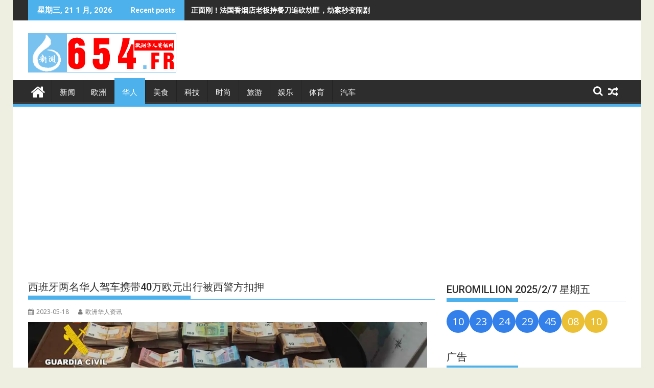

--- FILE ---
content_type: text/html; charset=UTF-8
request_url: https://654.fr/2023/05/18/%E8%A5%BF%E7%8F%AD%E7%89%99%E4%B8%A4%E5%90%8D%E5%8D%8E%E4%BA%BA%E9%A9%BE%E8%BD%A6%E6%90%BA%E5%B8%A640%E4%B8%87%E6%AC%A7%E5%85%83%E5%87%BA%E8%A1%8C%E8%A2%AB%E8%A5%BF%E8%AD%A6%E6%96%B9%E6%89%A3%E6%8A%BC/
body_size: 24020
content:
<!DOCTYPE html><html lang="zh-Hans">
			<head>

				<meta charset="UTF-8">
		<meta name="viewport" content="width=device-width, initial-scale=1">
		<link rel="profile" href="http://gmpg.org/xfn/11">
		<link rel="pingback" href="https://654.fr/xmlrpc.php">
		<style id="jetpack-boost-critical-css">@media all{@font-face{font-family:FontAwesome;font-weight:400;font-style:normal}.fa{display:inline-block;font:normal normal normal 14px/1 FontAwesome;font-size:inherit;text-rendering:auto;-webkit-font-smoothing:antialiased;-moz-osx-font-smoothing:grayscale}.fa-search:before{content:""}.fa-user:before{content:""}.fa-home:before{content:""}.fa-calendar:before{content:""}.fa-random:before{content:""}}@media all{html{-ms-text-size-adjust:100%;-webkit-text-size-adjust:100%}body{margin:0;-ms-word-wrap:break-word;word-wrap:break-word}article,aside,figure,header,main,nav{display:block}a{background:0 0}strong{font-weight:700}h1{font-size:2em;margin:.67em 0}img{border:0;max-width:100%;height:auto}figure{margin:1em 40px}button,input{color:inherit;font:inherit;margin:0}button{overflow:visible}button{text-transform:none}button{-webkit-appearance:button}input{line-height:normal;max-width:100%}body{color:#2d2d2d;font-family:"Open Sans",sans-serif;font-size:15px;line-height:1.6;background-color:#eeeee1}.boxed-layout #page{background:#fff;margin:0 auto;width:1230px}.wrapper{margin:0 auto;padding:0 30px;width:1230px}.float-left{float:left}.float-right{float:right}a{color:#2d2d2d;text-decoration:none}p{margin:0 0 16px}h1,h3,h4{font-weight:700;line-height:1;margin:5px 0 8px}h1{font-size:32px}h3{font-size:22px}h4{font-size:18px}.bn-title,.main-navigation li,.single .entry-header .entry-title,.widget-title,h1,h3,h4{font-family:Roboto,sans-serif;font-weight:500;line-height:1.1}ul{margin:0;padding:0}figure{margin:0}i.fa{margin-right:5px}@media (max-width:1229px){*{box-sizing:border-box;-webkit-box-sizing:border-box;-moz-box-sizing:border-box}.boxed-layout #page{width:100%}.wrapper{width:980px}}@media screen and (max-width:992px){.wrapper{padding:0 5px;width:740px}}.main-navigation ul{list-style:none;margin:0;padding-left:0}.main-navigation ul li{-moz-border-bottom-colors:none;-moz-border-left-colors:none;-moz-border-right-colors:none;-moz-border-top-colors:none;border-color:#222;border-image:none;border-style:solid;border-width:0 0 0 1px;position:relative;float:left;font-size:15px;height:42px}.main-navigation a{display:block;text-decoration:none;text-transform:uppercase}.screen-reader-text{clip:rect(1px,1px,1px,1px);position:absolute!important;height:1px;width:1px;overflow:hidden}.clearfix:after,.clearfix:before{display:table;content:""}.clearfix:after{clear:both}*{box-sizing:border-box;-webkit-box-sizing:border-box;-moz-box-sizing:border-box}.widget{margin:0 0 1.5em}.supermag-ainfo-widget{padding:26px 0 4px;text-align:center}.hentry{margin:0 0 1.5em}.updated:not(.published){display:none}.single .byline{display:inline}.entry-content{margin:1.5em 0 0}iframe{max-width:100%}.top-header-section{background:#2d2d2d}.bn-wrapper{background:0 0;border-radius:0;height:auto;margin:0;padding:0;width:500px;font-size:14px;overflow:hidden}.duper-bn{display:none}.bn-content a,.bn-title{color:#fff;float:left;padding:0 0 0 13px;font-weight:700;white-space:nowrap;overflow:hidden}.bn-title{line-height:40px;padding:0 18px}li.bn-content{overflow:hidden}.site-branding{padding:15px 0 9px}.site-logo.float-left{width:31%}.site-logo.float-left>a{display:inline-block;padding-top:10px;max-width:100%}.home-icon{float:left;height:50px;margin-left:-7px;margin-top:-5px;width:53px}.home-icon .fa{color:#fff;font-size:30px}.main-navigation .home-icon a{padding:13px 12px 6px}.responsive-slick-menu{display:none}.header-wrapper #site-navigation{background:#2d2d2d;box-shadow:-1px -5px 0-1px #393939 inset;margin:0 auto;min-height:52px;position:relative}.header-wrapper .menu>li.current-menu-parent>a:before{content:"";height:4px;left:0;position:absolute;top:-4px;width:100%}.header-wrapper .menu li a{color:#fff;display:block;font-weight:400;line-height:48px;padding:0 15px;position:relative}.search-block{display:inline-block;float:right;margin:7px 10px;position:relative;width:185px}.search-block input#menu-search{font-size:13px;line-height:31px;height:31px;padding:2px 23px 2px 8px;width:100%}.search-block #searchsubmit{background:rgba(0,0,0,0);border:medium none;font-size:20px;height:25px;position:absolute;right:7px;top:3px;width:25px}.icon-menu{color:#fff;float:right;font-size:20px;margin-top:11px}.menu-search-toggle{display:none;margin-top:46px;position:relative;right:0;z-index:99}.menu-search-toggle .search-block{width:232px}.menu-search-inner{background-color:#fff;padding:5px;position:absolute;right:0}.random-post,.search-block{display:inline-block;float:right;margin:7px 10px;position:relative;width:185px}.random-post{width:auto;margin-top:2px}@media (max-width:1229px){.site-logo.float-left>a{padding-top:12px}.header-wrapper .menu li a{font-size:13px;padding:0 5px}}@media screen and (max-width:992px){.header-main-menu{height:48px;padding-right:40px}.responsive-slick-menu{display:block}.header-wrapper .header-main-menu .menu{display:none}.responsive-slick-menu{color:#fff}}@media screen and (max-width:767px){.site-logo.float-left{margin-bottom:12px;text-align:center;width:100%}}@media screen and (max-width:639px){.header-latest-posts{display:none}.right-header.float-right{text-align:center;width:100%}}.content-wrapper{background:#fff;margin-top:13px;margin-bottom:13px;padding-top:13px}@media screen and (max-width:767px){.wrapper{width:98%}}#primary{width:68%}.secondary-sidebar{width:30%}.right-sidebar #primary{float:left}.right-sidebar .secondary-sidebar{float:right}.single .entry-header .entry-title,.widget-title{font-size:20px;font-weight:500;line-height:24px;margin-bottom:15px;padding:12px 0;position:relative}.single .entry-header .entry-title:before,.widget-title:before{bottom:0;content:"";display:inline-block;left:0;position:absolute;width:40%}.widget-title span{display:block}.widget li{list-style-type:none}@media screen and (max-width:767px){#primary{margin:0 0 20px;width:100%}.right-sidebar .secondary-sidebar,.secondary-sidebar{clear:both;float:none;margin:0 0 20px;width:100%}}@media screen and (min-width:482px){.visible-sm{display:none}.visible-lg{display:block}}.acme-col-3{float:left;width:33.33%}@media screen and (max-width:481px){.acme-col-3{width:100%}.visible-lg{display:none}.visible-sm{display:block}}.above-entry-meta a{margin-right:4px;color:#7a7a7a;font-size:12px}.above-entry-meta i{color:#7a7a7a;font-size:12px;margin-right:2px}.above-entry-meta>span{margin-right:5px;display:inline-block}.widget .featured-desc{font-size:14px}.featured-desc .above-entry-meta,.featured-desc .below-entry-meta .cat-links a{color:#fff;display:inline-block;font-size:11px;margin-bottom:2px;padding:0 6px;border-radius:4px;line-height:22px}.featured-entries li{list-style:none}.featured-desc .above-entry-meta{background:0 0;color:#7a7a7a;padding-left:0;display:inline}.featured-entries-col .widget-image{overflow:hidden;float:left;margin:0 15px 0 0;width:43%}.featured-entries-col .acme-col-3{padding:5px;overflow:hidden}.featured-entries-col .acme-col-3 .widget-image{width:100%}.supermag-except-home.featured-entries-col .acme-col-3 .widget-image{width:43%}.widget-image a{overflow:hidden;display:block}.widget-image img{vertical-align:top;width:100%}@media screen and (max-width:510px){.featured-entries li .widget-image{width:100%!important}}@media screen and (min-width:768px){.secondary-sidebar .featured-entries-col .acme-col-3{width:100%}}@media screen and (max-width:767px){.supermag-except-home.featured-entries-col .acme-col-3 .widget-image{width:100%}}.single-thumb{float:left;width:66%}.single-thumb-full{width:100%}.cat-links,.posted-on{margin-right:15px;display:inline-block}.byline,.byline a,.cat-links a,.posted-on a{color:#7a7a7a;font-size:12px}.single .single-feat{display:inline-block;float:left;max-width:60%;padding-right:15px}.single .entry-content{color:#2d2d2d;font-size:15px;line-height:1.6;padding:0 0 10px 0}.single article.post .entry-content{width:auto;padding:0}.single.single-large-image article.post .single-feat{margin:0 0 20px 0;width:100%;max-width:100%;float:none}.single.single-large-image article.post .single-thumb{float:none;margin-bottom:15px;text-align:center;width:100%}.single.single-large-image .single-thumb{display:inline-block;line-height:0;overflow:hidden}.single.single-large-image .entry-content{width:100%;padding:0}article.post .entry-header{margin:0 0 10px}article.post .entry-header .entry-title{font-size:20px;margin:0 0 10px}article.post .entry-content{margin:0}article.post{border-bottom:1px solid #e5e5e5;padding:0 0 10px}article .entry-content h3,article .entry-content h4{padding-top:18px}@media (max-width:1229px){.single .single-feat{float:none;padding:0;text-align:center;width:100%}}@media screen and (max-width:639px){.single-thumb{width:100%}article.post .entry-content{width:100%}article.post .entry-content{padding:0}}.textwidget a{text-decoration:underline}}@media all{#jp-relatedposts{display:none;padding-top:1em;margin:1em 0;position:relative;clear:both}.jp-relatedposts::after{content:"";display:block;clear:both}#jp-relatedposts h3.jp-relatedposts-headline{margin:0 0 1em 0;display:inline-block;float:left;font-size:9pt;font-weight:700;font-family:inherit}#jp-relatedposts h3.jp-relatedposts-headline em::before{content:"";display:block;width:100%;min-width:30px;border-top:1px solid rgba(0,0,0,.2);margin-bottom:1em}#jp-relatedposts h3.jp-relatedposts-headline em{font-style:normal;font-weight:700}}</style><meta name='robots' content='index, follow, max-image-preview:large, max-snippet:-1, max-video-preview:-1' />

	<!-- This site is optimized with the Yoast SEO plugin v26.8 - https://yoast.com/product/yoast-seo-wordpress/ -->
	<title>西班牙两名华人驾车携带40万欧元出行被西警方扣押 - 欧洲华人资讯网</title>
	<meta name="description" content="西班牙中南部省份阿尔瓦塞特（Albacete）宪兵指挥部通报说，宪兵警察日前在A-43公路拦截一辆家庭小车，在车上查获40万欧元现金，驾驶小车的是两个华人，分别29岁和31岁，因他们无法出示这笔巨款的合法来源，宪兵警方依据西班牙的预防洗钱法予以临时扣押。" />
	<link rel="canonical" href="https://654.fr/2023/05/18/西班牙两名华人驾车携带40万欧元出行被西警方扣押/" />
	<meta property="og:locale" content="zh_CN" />
	<meta property="og:type" content="article" />
	<meta property="og:title" content="西班牙两名华人驾车携带40万欧元出行被西警方扣押 - 欧洲华人资讯网" />
	<meta property="og:description" content="西班牙中南部省份阿尔瓦塞特（Albacete）宪兵指挥部通报说，宪兵警察日前在A-43公路拦截一辆家庭小车，在车上查获40万欧元现金，驾驶小车的是两个华人，分别29岁和31岁，因他们无法出示这笔巨款的合法来源，宪兵警方依据西班牙的预防洗钱法予以临时扣押。" />
	<meta property="og:url" content="https://654.fr/2023/05/18/西班牙两名华人驾车携带40万欧元出行被西警方扣押/" />
	<meta property="og:site_name" content="欧洲华人资讯网" />
	<meta property="article:published_time" content="2023-05-18T12:21:25+00:00" />
	<meta property="article:modified_time" content="2023-05-18T12:21:26+00:00" />
	<meta property="og:image" content="https://654.fr/wp-content/uploads/2023/05/E6C3235B-A7FD-4EC9-AF65-99041EB0E528.jpeg" />
	<meta property="og:image:width" content="1706" />
	<meta property="og:image:height" content="960" />
	<meta property="og:image:type" content="image/jpeg" />
	<meta name="author" content="欧洲华人资讯" />
	<meta name="twitter:card" content="summary_large_image" />
	<meta name="twitter:label1" content="作者" />
	<meta name="twitter:data1" content="欧洲华人资讯" />
	<meta name="twitter:label2" content="预计阅读时间" />
	<meta name="twitter:data2" content="1 分" />
	<script data-jetpack-boost="ignore" type="application/ld+json" class="yoast-schema-graph">{"@context":"https://schema.org","@graph":[{"@type":"Article","@id":"https://654.fr/2023/05/18/%e8%a5%bf%e7%8f%ad%e7%89%99%e4%b8%a4%e5%90%8d%e5%8d%8e%e4%ba%ba%e9%a9%be%e8%bd%a6%e6%90%ba%e5%b8%a640%e4%b8%87%e6%ac%a7%e5%85%83%e5%87%ba%e8%a1%8c%e8%a2%ab%e8%a5%bf%e8%ad%a6%e6%96%b9%e6%89%a3%e6%8a%bc/#article","isPartOf":{"@id":"https://654.fr/2023/05/18/%e8%a5%bf%e7%8f%ad%e7%89%99%e4%b8%a4%e5%90%8d%e5%8d%8e%e4%ba%ba%e9%a9%be%e8%bd%a6%e6%90%ba%e5%b8%a640%e4%b8%87%e6%ac%a7%e5%85%83%e5%87%ba%e8%a1%8c%e8%a2%ab%e8%a5%bf%e8%ad%a6%e6%96%b9%e6%89%a3%e6%8a%bc/"},"author":{"name":"欧洲华人资讯","@id":"https://654.fr/#/schema/person/59675bcf2073e16f97dd16e73db796ca"},"headline":"西班牙两名华人驾车携带40万欧元出行被西警方扣押","datePublished":"2023-05-18T12:21:25+00:00","dateModified":"2023-05-18T12:21:26+00:00","mainEntityOfPage":{"@id":"https://654.fr/2023/05/18/%e8%a5%bf%e7%8f%ad%e7%89%99%e4%b8%a4%e5%90%8d%e5%8d%8e%e4%ba%ba%e9%a9%be%e8%bd%a6%e6%90%ba%e5%b8%a640%e4%b8%87%e6%ac%a7%e5%85%83%e5%87%ba%e8%a1%8c%e8%a2%ab%e8%a5%bf%e8%ad%a6%e6%96%b9%e6%89%a3%e6%8a%bc/"},"wordCount":7,"publisher":{"@id":"https://654.fr/#/schema/person/842db1ec9847fac5e4078740c59f21bf"},"image":{"@id":"https://654.fr/2023/05/18/%e8%a5%bf%e7%8f%ad%e7%89%99%e4%b8%a4%e5%90%8d%e5%8d%8e%e4%ba%ba%e9%a9%be%e8%bd%a6%e6%90%ba%e5%b8%a640%e4%b8%87%e6%ac%a7%e5%85%83%e5%87%ba%e8%a1%8c%e8%a2%ab%e8%a5%bf%e8%ad%a6%e6%96%b9%e6%89%a3%e6%8a%bc/#primaryimage"},"thumbnailUrl":"https://i0.wp.com/654.fr/wp-content/uploads/2023/05/E6C3235B-A7FD-4EC9-AF65-99041EB0E528.jpeg?fit=1706%2C960&ssl=1","keywords":["华人","西班牙"],"articleSection":["华人"],"inLanguage":"zh-Hans"},{"@type":"WebPage","@id":"https://654.fr/2023/05/18/%e8%a5%bf%e7%8f%ad%e7%89%99%e4%b8%a4%e5%90%8d%e5%8d%8e%e4%ba%ba%e9%a9%be%e8%bd%a6%e6%90%ba%e5%b8%a640%e4%b8%87%e6%ac%a7%e5%85%83%e5%87%ba%e8%a1%8c%e8%a2%ab%e8%a5%bf%e8%ad%a6%e6%96%b9%e6%89%a3%e6%8a%bc/","url":"https://654.fr/2023/05/18/%e8%a5%bf%e7%8f%ad%e7%89%99%e4%b8%a4%e5%90%8d%e5%8d%8e%e4%ba%ba%e9%a9%be%e8%bd%a6%e6%90%ba%e5%b8%a640%e4%b8%87%e6%ac%a7%e5%85%83%e5%87%ba%e8%a1%8c%e8%a2%ab%e8%a5%bf%e8%ad%a6%e6%96%b9%e6%89%a3%e6%8a%bc/","name":"西班牙两名华人驾车携带40万欧元出行被西警方扣押 - 欧洲华人资讯网","isPartOf":{"@id":"https://654.fr/#website"},"primaryImageOfPage":{"@id":"https://654.fr/2023/05/18/%e8%a5%bf%e7%8f%ad%e7%89%99%e4%b8%a4%e5%90%8d%e5%8d%8e%e4%ba%ba%e9%a9%be%e8%bd%a6%e6%90%ba%e5%b8%a640%e4%b8%87%e6%ac%a7%e5%85%83%e5%87%ba%e8%a1%8c%e8%a2%ab%e8%a5%bf%e8%ad%a6%e6%96%b9%e6%89%a3%e6%8a%bc/#primaryimage"},"image":{"@id":"https://654.fr/2023/05/18/%e8%a5%bf%e7%8f%ad%e7%89%99%e4%b8%a4%e5%90%8d%e5%8d%8e%e4%ba%ba%e9%a9%be%e8%bd%a6%e6%90%ba%e5%b8%a640%e4%b8%87%e6%ac%a7%e5%85%83%e5%87%ba%e8%a1%8c%e8%a2%ab%e8%a5%bf%e8%ad%a6%e6%96%b9%e6%89%a3%e6%8a%bc/#primaryimage"},"thumbnailUrl":"https://i0.wp.com/654.fr/wp-content/uploads/2023/05/E6C3235B-A7FD-4EC9-AF65-99041EB0E528.jpeg?fit=1706%2C960&ssl=1","datePublished":"2023-05-18T12:21:25+00:00","dateModified":"2023-05-18T12:21:26+00:00","description":"西班牙中南部省份阿尔瓦塞特（Albacete）宪兵指挥部通报说，宪兵警察日前在A-43公路拦截一辆家庭小车，在车上查获40万欧元现金，驾驶小车的是两个华人，分别29岁和31岁，因他们无法出示这笔巨款的合法来源，宪兵警方依据西班牙的预防洗钱法予以临时扣押。","breadcrumb":{"@id":"https://654.fr/2023/05/18/%e8%a5%bf%e7%8f%ad%e7%89%99%e4%b8%a4%e5%90%8d%e5%8d%8e%e4%ba%ba%e9%a9%be%e8%bd%a6%e6%90%ba%e5%b8%a640%e4%b8%87%e6%ac%a7%e5%85%83%e5%87%ba%e8%a1%8c%e8%a2%ab%e8%a5%bf%e8%ad%a6%e6%96%b9%e6%89%a3%e6%8a%bc/#breadcrumb"},"inLanguage":"zh-Hans","potentialAction":[{"@type":"ReadAction","target":["https://654.fr/2023/05/18/%e8%a5%bf%e7%8f%ad%e7%89%99%e4%b8%a4%e5%90%8d%e5%8d%8e%e4%ba%ba%e9%a9%be%e8%bd%a6%e6%90%ba%e5%b8%a640%e4%b8%87%e6%ac%a7%e5%85%83%e5%87%ba%e8%a1%8c%e8%a2%ab%e8%a5%bf%e8%ad%a6%e6%96%b9%e6%89%a3%e6%8a%bc/"]}]},{"@type":"ImageObject","inLanguage":"zh-Hans","@id":"https://654.fr/2023/05/18/%e8%a5%bf%e7%8f%ad%e7%89%99%e4%b8%a4%e5%90%8d%e5%8d%8e%e4%ba%ba%e9%a9%be%e8%bd%a6%e6%90%ba%e5%b8%a640%e4%b8%87%e6%ac%a7%e5%85%83%e5%87%ba%e8%a1%8c%e8%a2%ab%e8%a5%bf%e8%ad%a6%e6%96%b9%e6%89%a3%e6%8a%bc/#primaryimage","url":"https://i0.wp.com/654.fr/wp-content/uploads/2023/05/E6C3235B-A7FD-4EC9-AF65-99041EB0E528.jpeg?fit=1706%2C960&ssl=1","contentUrl":"https://i0.wp.com/654.fr/wp-content/uploads/2023/05/E6C3235B-A7FD-4EC9-AF65-99041EB0E528.jpeg?fit=1706%2C960&ssl=1","width":1706,"height":960},{"@type":"BreadcrumbList","@id":"https://654.fr/2023/05/18/%e8%a5%bf%e7%8f%ad%e7%89%99%e4%b8%a4%e5%90%8d%e5%8d%8e%e4%ba%ba%e9%a9%be%e8%bd%a6%e6%90%ba%e5%b8%a640%e4%b8%87%e6%ac%a7%e5%85%83%e5%87%ba%e8%a1%8c%e8%a2%ab%e8%a5%bf%e8%ad%a6%e6%96%b9%e6%89%a3%e6%8a%bc/#breadcrumb","itemListElement":[{"@type":"ListItem","position":1,"name":"首页","item":"https://654.fr/"},{"@type":"ListItem","position":2,"name":"新闻","item":"https://654.fr/category/news/"},{"@type":"ListItem","position":3,"name":"华人","item":"https://654.fr/category/news/chinese/"},{"@type":"ListItem","position":4,"name":"西班牙两名华人驾车携带40万欧元出行被西警方扣押"}]},{"@type":"WebSite","@id":"https://654.fr/#website","url":"https://654.fr/","name":"欧洲华人资讯网","description":"欧洲华人新闻网","publisher":{"@id":"https://654.fr/#/schema/person/842db1ec9847fac5e4078740c59f21bf"},"potentialAction":[{"@type":"SearchAction","target":{"@type":"EntryPoint","urlTemplate":"https://654.fr/?s={search_term_string}"},"query-input":{"@type":"PropertyValueSpecification","valueRequired":true,"valueName":"search_term_string"}}],"inLanguage":"zh-Hans"},{"@type":["Person","Organization"],"@id":"https://654.fr/#/schema/person/842db1ec9847fac5e4078740c59f21bf","name":"a5955595511976","image":{"@type":"ImageObject","inLanguage":"zh-Hans","@id":"https://654.fr/#/schema/person/image/","url":"https://i0.wp.com/654.fr/wp-content/uploads/2019/04/654-logos.png?fit=290%2C77&ssl=1","contentUrl":"https://i0.wp.com/654.fr/wp-content/uploads/2019/04/654-logos.png?fit=290%2C77&ssl=1","width":290,"height":77,"caption":"a5955595511976"},"logo":{"@id":"https://654.fr/#/schema/person/image/"}},{"@type":"Person","@id":"https://654.fr/#/schema/person/59675bcf2073e16f97dd16e73db796ca","name":"欧洲华人资讯","image":{"@type":"ImageObject","inLanguage":"zh-Hans","@id":"https://654.fr/#/schema/person/image/","url":"https://secure.gravatar.com/avatar/077b604d30a7a115aafaa1d4e880984a798ace7810d8d5f17b1e7a1bec04646e?s=96&d=mm&r=g","contentUrl":"https://secure.gravatar.com/avatar/077b604d30a7a115aafaa1d4e880984a798ace7810d8d5f17b1e7a1bec04646e?s=96&d=mm&r=g","caption":"欧洲华人资讯"}}]}</script>
	<!-- / Yoast SEO plugin. -->


<link rel='dns-prefetch' href='//www.googletagmanager.com' />
<link rel='dns-prefetch' href='//stats.wp.com' />
<link rel='dns-prefetch' href='//fonts.googleapis.com' />
<link rel='dns-prefetch' href='//pagead2.googlesyndication.com' />
<link rel='dns-prefetch' href='//fundingchoicesmessages.google.com' />
<link rel='preconnect' href='//i0.wp.com' />
<link rel='preconnect' href='//c0.wp.com' />
<link rel="alternate" type="application/rss+xml" title="欧洲华人资讯网 &raquo; Feed" href="https://654.fr/feed/" />
<link rel="alternate" type="application/rss+xml" title="欧洲华人资讯网 &raquo; 评论 Feed" href="https://654.fr/comments/feed/" />
<link rel="alternate" title="oEmbed (JSON)" type="application/json+oembed" href="https://654.fr/wp-json/oembed/1.0/embed?url=https%3A%2F%2F654.fr%2F2023%2F05%2F18%2F%25e8%25a5%25bf%25e7%258f%25ad%25e7%2589%2599%25e4%25b8%25a4%25e5%2590%258d%25e5%258d%258e%25e4%25ba%25ba%25e9%25a9%25be%25e8%25bd%25a6%25e6%2590%25ba%25e5%25b8%25a640%25e4%25b8%2587%25e6%25ac%25a7%25e5%2585%2583%25e5%2587%25ba%25e8%25a1%258c%25e8%25a2%25ab%25e8%25a5%25bf%25e8%25ad%25a6%25e6%2596%25b9%25e6%2589%25a3%25e6%258a%25bc%2F" />
<link rel="alternate" title="oEmbed (XML)" type="text/xml+oembed" href="https://654.fr/wp-json/oembed/1.0/embed?url=https%3A%2F%2F654.fr%2F2023%2F05%2F18%2F%25e8%25a5%25bf%25e7%258f%25ad%25e7%2589%2599%25e4%25b8%25a4%25e5%2590%258d%25e5%258d%258e%25e4%25ba%25ba%25e9%25a9%25be%25e8%25bd%25a6%25e6%2590%25ba%25e5%25b8%25a640%25e4%25b8%2587%25e6%25ac%25a7%25e5%2585%2583%25e5%2587%25ba%25e8%25a1%258c%25e8%25a2%25ab%25e8%25a5%25bf%25e8%25ad%25a6%25e6%2596%25b9%25e6%2589%25a3%25e6%258a%25bc%2F&#038;format=xml" />
<style type="text/css" media="all">
.wpautoterms-footer{background-color:#ffffff;text-align:center;}
.wpautoterms-footer a{color:#000000;font-family:Arial, sans-serif;font-size:14px;}
.wpautoterms-footer .separator{color:#cccccc;font-family:Arial, sans-serif;font-size:14px;}</style>
<style id='wp-img-auto-sizes-contain-inline-css' type='text/css'>
img:is([sizes=auto i],[sizes^="auto," i]){contain-intrinsic-size:3000px 1500px}
/*# sourceURL=wp-img-auto-sizes-contain-inline-css */
</style>
<noscript><link rel='stylesheet' id='jetpack_related-posts-css' href='https://c0.wp.com/p/jetpack/15.4/modules/related-posts/related-posts.css' type='text/css' media='all' />
</noscript><link data-media="all" onload="this.media=this.dataset.media; delete this.dataset.media; this.removeAttribute( &apos;onload&apos; );" rel='stylesheet' id='jetpack_related-posts-css' href='https://c0.wp.com/p/jetpack/15.4/modules/related-posts/related-posts.css' type='text/css' media="not all" />
<noscript><link rel='stylesheet' id='dashicons-css' href='https://c0.wp.com/c/6.9/wp-includes/css/dashicons.min.css' type='text/css' media='all' />
</noscript><link data-media="all" onload="this.media=this.dataset.media; delete this.dataset.media; this.removeAttribute( &apos;onload&apos; );" rel='stylesheet' id='dashicons-css' href='https://c0.wp.com/c/6.9/wp-includes/css/dashicons.min.css' type='text/css' media="not all" />
<noscript><link rel='stylesheet' id='post-views-counter-frontend-css' href='https://654.fr/wp-content/plugins/post-views-counter/css/frontend.css?ver=1.7.3' type='text/css' media='all' />
</noscript><link data-media="all" onload="this.media=this.dataset.media; delete this.dataset.media; this.removeAttribute( &apos;onload&apos; );" rel='stylesheet' id='post-views-counter-frontend-css' href='https://654.fr/wp-content/plugins/post-views-counter/css/frontend.css?ver=1.7.3' type='text/css' media="not all" />
<style id='wp-emoji-styles-inline-css' type='text/css'>

	img.wp-smiley, img.emoji {
		display: inline !important;
		border: none !important;
		box-shadow: none !important;
		height: 1em !important;
		width: 1em !important;
		margin: 0 0.07em !important;
		vertical-align: -0.1em !important;
		background: none !important;
		padding: 0 !important;
	}
/*# sourceURL=wp-emoji-styles-inline-css */
</style>
<style id='wp-block-library-inline-css' type='text/css'>
:root{--wp-block-synced-color:#7a00df;--wp-block-synced-color--rgb:122,0,223;--wp-bound-block-color:var(--wp-block-synced-color);--wp-editor-canvas-background:#ddd;--wp-admin-theme-color:#007cba;--wp-admin-theme-color--rgb:0,124,186;--wp-admin-theme-color-darker-10:#006ba1;--wp-admin-theme-color-darker-10--rgb:0,107,160.5;--wp-admin-theme-color-darker-20:#005a87;--wp-admin-theme-color-darker-20--rgb:0,90,135;--wp-admin-border-width-focus:2px}@media (min-resolution:192dpi){:root{--wp-admin-border-width-focus:1.5px}}.wp-element-button{cursor:pointer}:root .has-very-light-gray-background-color{background-color:#eee}:root .has-very-dark-gray-background-color{background-color:#313131}:root .has-very-light-gray-color{color:#eee}:root .has-very-dark-gray-color{color:#313131}:root .has-vivid-green-cyan-to-vivid-cyan-blue-gradient-background{background:linear-gradient(135deg,#00d084,#0693e3)}:root .has-purple-crush-gradient-background{background:linear-gradient(135deg,#34e2e4,#4721fb 50%,#ab1dfe)}:root .has-hazy-dawn-gradient-background{background:linear-gradient(135deg,#faaca8,#dad0ec)}:root .has-subdued-olive-gradient-background{background:linear-gradient(135deg,#fafae1,#67a671)}:root .has-atomic-cream-gradient-background{background:linear-gradient(135deg,#fdd79a,#004a59)}:root .has-nightshade-gradient-background{background:linear-gradient(135deg,#330968,#31cdcf)}:root .has-midnight-gradient-background{background:linear-gradient(135deg,#020381,#2874fc)}:root{--wp--preset--font-size--normal:16px;--wp--preset--font-size--huge:42px}.has-regular-font-size{font-size:1em}.has-larger-font-size{font-size:2.625em}.has-normal-font-size{font-size:var(--wp--preset--font-size--normal)}.has-huge-font-size{font-size:var(--wp--preset--font-size--huge)}.has-text-align-center{text-align:center}.has-text-align-left{text-align:left}.has-text-align-right{text-align:right}.has-fit-text{white-space:nowrap!important}#end-resizable-editor-section{display:none}.aligncenter{clear:both}.items-justified-left{justify-content:flex-start}.items-justified-center{justify-content:center}.items-justified-right{justify-content:flex-end}.items-justified-space-between{justify-content:space-between}.screen-reader-text{border:0;clip-path:inset(50%);height:1px;margin:-1px;overflow:hidden;padding:0;position:absolute;width:1px;word-wrap:normal!important}.screen-reader-text:focus{background-color:#ddd;clip-path:none;color:#444;display:block;font-size:1em;height:auto;left:5px;line-height:normal;padding:15px 23px 14px;text-decoration:none;top:5px;width:auto;z-index:100000}html :where(.has-border-color){border-style:solid}html :where([style*=border-top-color]){border-top-style:solid}html :where([style*=border-right-color]){border-right-style:solid}html :where([style*=border-bottom-color]){border-bottom-style:solid}html :where([style*=border-left-color]){border-left-style:solid}html :where([style*=border-width]){border-style:solid}html :where([style*=border-top-width]){border-top-style:solid}html :where([style*=border-right-width]){border-right-style:solid}html :where([style*=border-bottom-width]){border-bottom-style:solid}html :where([style*=border-left-width]){border-left-style:solid}html :where(img[class*=wp-image-]){height:auto;max-width:100%}:where(figure){margin:0 0 1em}html :where(.is-position-sticky){--wp-admin--admin-bar--position-offset:var(--wp-admin--admin-bar--height,0px)}@media screen and (max-width:600px){html :where(.is-position-sticky){--wp-admin--admin-bar--position-offset:0px}}

/*# sourceURL=wp-block-library-inline-css */
</style><style id='wp-block-heading-inline-css' type='text/css'>
h1:where(.wp-block-heading).has-background,h2:where(.wp-block-heading).has-background,h3:where(.wp-block-heading).has-background,h4:where(.wp-block-heading).has-background,h5:where(.wp-block-heading).has-background,h6:where(.wp-block-heading).has-background{padding:1.25em 2.375em}h1.has-text-align-left[style*=writing-mode]:where([style*=vertical-lr]),h1.has-text-align-right[style*=writing-mode]:where([style*=vertical-rl]),h2.has-text-align-left[style*=writing-mode]:where([style*=vertical-lr]),h2.has-text-align-right[style*=writing-mode]:where([style*=vertical-rl]),h3.has-text-align-left[style*=writing-mode]:where([style*=vertical-lr]),h3.has-text-align-right[style*=writing-mode]:where([style*=vertical-rl]),h4.has-text-align-left[style*=writing-mode]:where([style*=vertical-lr]),h4.has-text-align-right[style*=writing-mode]:where([style*=vertical-rl]),h5.has-text-align-left[style*=writing-mode]:where([style*=vertical-lr]),h5.has-text-align-right[style*=writing-mode]:where([style*=vertical-rl]),h6.has-text-align-left[style*=writing-mode]:where([style*=vertical-lr]),h6.has-text-align-right[style*=writing-mode]:where([style*=vertical-rl]){rotate:180deg}
/*# sourceURL=https://c0.wp.com/c/6.9/wp-includes/blocks/heading/style.min.css */
</style>
<style id='wp-block-paragraph-inline-css' type='text/css'>
.is-small-text{font-size:.875em}.is-regular-text{font-size:1em}.is-large-text{font-size:2.25em}.is-larger-text{font-size:3em}.has-drop-cap:not(:focus):first-letter{float:left;font-size:8.4em;font-style:normal;font-weight:100;line-height:.68;margin:.05em .1em 0 0;text-transform:uppercase}body.rtl .has-drop-cap:not(:focus):first-letter{float:none;margin-left:.1em}p.has-drop-cap.has-background{overflow:hidden}:root :where(p.has-background){padding:1.25em 2.375em}:where(p.has-text-color:not(.has-link-color)) a{color:inherit}p.has-text-align-left[style*="writing-mode:vertical-lr"],p.has-text-align-right[style*="writing-mode:vertical-rl"]{rotate:180deg}
/*# sourceURL=https://c0.wp.com/c/6.9/wp-includes/blocks/paragraph/style.min.css */
</style>
<style id='global-styles-inline-css' type='text/css'>
:root{--wp--preset--aspect-ratio--square: 1;--wp--preset--aspect-ratio--4-3: 4/3;--wp--preset--aspect-ratio--3-4: 3/4;--wp--preset--aspect-ratio--3-2: 3/2;--wp--preset--aspect-ratio--2-3: 2/3;--wp--preset--aspect-ratio--16-9: 16/9;--wp--preset--aspect-ratio--9-16: 9/16;--wp--preset--color--black: #000000;--wp--preset--color--cyan-bluish-gray: #abb8c3;--wp--preset--color--white: #ffffff;--wp--preset--color--pale-pink: #f78da7;--wp--preset--color--vivid-red: #cf2e2e;--wp--preset--color--luminous-vivid-orange: #ff6900;--wp--preset--color--luminous-vivid-amber: #fcb900;--wp--preset--color--light-green-cyan: #7bdcb5;--wp--preset--color--vivid-green-cyan: #00d084;--wp--preset--color--pale-cyan-blue: #8ed1fc;--wp--preset--color--vivid-cyan-blue: #0693e3;--wp--preset--color--vivid-purple: #9b51e0;--wp--preset--gradient--vivid-cyan-blue-to-vivid-purple: linear-gradient(135deg,rgb(6,147,227) 0%,rgb(155,81,224) 100%);--wp--preset--gradient--light-green-cyan-to-vivid-green-cyan: linear-gradient(135deg,rgb(122,220,180) 0%,rgb(0,208,130) 100%);--wp--preset--gradient--luminous-vivid-amber-to-luminous-vivid-orange: linear-gradient(135deg,rgb(252,185,0) 0%,rgb(255,105,0) 100%);--wp--preset--gradient--luminous-vivid-orange-to-vivid-red: linear-gradient(135deg,rgb(255,105,0) 0%,rgb(207,46,46) 100%);--wp--preset--gradient--very-light-gray-to-cyan-bluish-gray: linear-gradient(135deg,rgb(238,238,238) 0%,rgb(169,184,195) 100%);--wp--preset--gradient--cool-to-warm-spectrum: linear-gradient(135deg,rgb(74,234,220) 0%,rgb(151,120,209) 20%,rgb(207,42,186) 40%,rgb(238,44,130) 60%,rgb(251,105,98) 80%,rgb(254,248,76) 100%);--wp--preset--gradient--blush-light-purple: linear-gradient(135deg,rgb(255,206,236) 0%,rgb(152,150,240) 100%);--wp--preset--gradient--blush-bordeaux: linear-gradient(135deg,rgb(254,205,165) 0%,rgb(254,45,45) 50%,rgb(107,0,62) 100%);--wp--preset--gradient--luminous-dusk: linear-gradient(135deg,rgb(255,203,112) 0%,rgb(199,81,192) 50%,rgb(65,88,208) 100%);--wp--preset--gradient--pale-ocean: linear-gradient(135deg,rgb(255,245,203) 0%,rgb(182,227,212) 50%,rgb(51,167,181) 100%);--wp--preset--gradient--electric-grass: linear-gradient(135deg,rgb(202,248,128) 0%,rgb(113,206,126) 100%);--wp--preset--gradient--midnight: linear-gradient(135deg,rgb(2,3,129) 0%,rgb(40,116,252) 100%);--wp--preset--font-size--small: 13px;--wp--preset--font-size--medium: 20px;--wp--preset--font-size--large: 36px;--wp--preset--font-size--x-large: 42px;--wp--preset--spacing--20: 0.44rem;--wp--preset--spacing--30: 0.67rem;--wp--preset--spacing--40: 1rem;--wp--preset--spacing--50: 1.5rem;--wp--preset--spacing--60: 2.25rem;--wp--preset--spacing--70: 3.38rem;--wp--preset--spacing--80: 5.06rem;--wp--preset--shadow--natural: 6px 6px 9px rgba(0, 0, 0, 0.2);--wp--preset--shadow--deep: 12px 12px 50px rgba(0, 0, 0, 0.4);--wp--preset--shadow--sharp: 6px 6px 0px rgba(0, 0, 0, 0.2);--wp--preset--shadow--outlined: 6px 6px 0px -3px rgb(255, 255, 255), 6px 6px rgb(0, 0, 0);--wp--preset--shadow--crisp: 6px 6px 0px rgb(0, 0, 0);}:where(.is-layout-flex){gap: 0.5em;}:where(.is-layout-grid){gap: 0.5em;}body .is-layout-flex{display: flex;}.is-layout-flex{flex-wrap: wrap;align-items: center;}.is-layout-flex > :is(*, div){margin: 0;}body .is-layout-grid{display: grid;}.is-layout-grid > :is(*, div){margin: 0;}:where(.wp-block-columns.is-layout-flex){gap: 2em;}:where(.wp-block-columns.is-layout-grid){gap: 2em;}:where(.wp-block-post-template.is-layout-flex){gap: 1.25em;}:where(.wp-block-post-template.is-layout-grid){gap: 1.25em;}.has-black-color{color: var(--wp--preset--color--black) !important;}.has-cyan-bluish-gray-color{color: var(--wp--preset--color--cyan-bluish-gray) !important;}.has-white-color{color: var(--wp--preset--color--white) !important;}.has-pale-pink-color{color: var(--wp--preset--color--pale-pink) !important;}.has-vivid-red-color{color: var(--wp--preset--color--vivid-red) !important;}.has-luminous-vivid-orange-color{color: var(--wp--preset--color--luminous-vivid-orange) !important;}.has-luminous-vivid-amber-color{color: var(--wp--preset--color--luminous-vivid-amber) !important;}.has-light-green-cyan-color{color: var(--wp--preset--color--light-green-cyan) !important;}.has-vivid-green-cyan-color{color: var(--wp--preset--color--vivid-green-cyan) !important;}.has-pale-cyan-blue-color{color: var(--wp--preset--color--pale-cyan-blue) !important;}.has-vivid-cyan-blue-color{color: var(--wp--preset--color--vivid-cyan-blue) !important;}.has-vivid-purple-color{color: var(--wp--preset--color--vivid-purple) !important;}.has-black-background-color{background-color: var(--wp--preset--color--black) !important;}.has-cyan-bluish-gray-background-color{background-color: var(--wp--preset--color--cyan-bluish-gray) !important;}.has-white-background-color{background-color: var(--wp--preset--color--white) !important;}.has-pale-pink-background-color{background-color: var(--wp--preset--color--pale-pink) !important;}.has-vivid-red-background-color{background-color: var(--wp--preset--color--vivid-red) !important;}.has-luminous-vivid-orange-background-color{background-color: var(--wp--preset--color--luminous-vivid-orange) !important;}.has-luminous-vivid-amber-background-color{background-color: var(--wp--preset--color--luminous-vivid-amber) !important;}.has-light-green-cyan-background-color{background-color: var(--wp--preset--color--light-green-cyan) !important;}.has-vivid-green-cyan-background-color{background-color: var(--wp--preset--color--vivid-green-cyan) !important;}.has-pale-cyan-blue-background-color{background-color: var(--wp--preset--color--pale-cyan-blue) !important;}.has-vivid-cyan-blue-background-color{background-color: var(--wp--preset--color--vivid-cyan-blue) !important;}.has-vivid-purple-background-color{background-color: var(--wp--preset--color--vivid-purple) !important;}.has-black-border-color{border-color: var(--wp--preset--color--black) !important;}.has-cyan-bluish-gray-border-color{border-color: var(--wp--preset--color--cyan-bluish-gray) !important;}.has-white-border-color{border-color: var(--wp--preset--color--white) !important;}.has-pale-pink-border-color{border-color: var(--wp--preset--color--pale-pink) !important;}.has-vivid-red-border-color{border-color: var(--wp--preset--color--vivid-red) !important;}.has-luminous-vivid-orange-border-color{border-color: var(--wp--preset--color--luminous-vivid-orange) !important;}.has-luminous-vivid-amber-border-color{border-color: var(--wp--preset--color--luminous-vivid-amber) !important;}.has-light-green-cyan-border-color{border-color: var(--wp--preset--color--light-green-cyan) !important;}.has-vivid-green-cyan-border-color{border-color: var(--wp--preset--color--vivid-green-cyan) !important;}.has-pale-cyan-blue-border-color{border-color: var(--wp--preset--color--pale-cyan-blue) !important;}.has-vivid-cyan-blue-border-color{border-color: var(--wp--preset--color--vivid-cyan-blue) !important;}.has-vivid-purple-border-color{border-color: var(--wp--preset--color--vivid-purple) !important;}.has-vivid-cyan-blue-to-vivid-purple-gradient-background{background: var(--wp--preset--gradient--vivid-cyan-blue-to-vivid-purple) !important;}.has-light-green-cyan-to-vivid-green-cyan-gradient-background{background: var(--wp--preset--gradient--light-green-cyan-to-vivid-green-cyan) !important;}.has-luminous-vivid-amber-to-luminous-vivid-orange-gradient-background{background: var(--wp--preset--gradient--luminous-vivid-amber-to-luminous-vivid-orange) !important;}.has-luminous-vivid-orange-to-vivid-red-gradient-background{background: var(--wp--preset--gradient--luminous-vivid-orange-to-vivid-red) !important;}.has-very-light-gray-to-cyan-bluish-gray-gradient-background{background: var(--wp--preset--gradient--very-light-gray-to-cyan-bluish-gray) !important;}.has-cool-to-warm-spectrum-gradient-background{background: var(--wp--preset--gradient--cool-to-warm-spectrum) !important;}.has-blush-light-purple-gradient-background{background: var(--wp--preset--gradient--blush-light-purple) !important;}.has-blush-bordeaux-gradient-background{background: var(--wp--preset--gradient--blush-bordeaux) !important;}.has-luminous-dusk-gradient-background{background: var(--wp--preset--gradient--luminous-dusk) !important;}.has-pale-ocean-gradient-background{background: var(--wp--preset--gradient--pale-ocean) !important;}.has-electric-grass-gradient-background{background: var(--wp--preset--gradient--electric-grass) !important;}.has-midnight-gradient-background{background: var(--wp--preset--gradient--midnight) !important;}.has-small-font-size{font-size: var(--wp--preset--font-size--small) !important;}.has-medium-font-size{font-size: var(--wp--preset--font-size--medium) !important;}.has-large-font-size{font-size: var(--wp--preset--font-size--large) !important;}.has-x-large-font-size{font-size: var(--wp--preset--font-size--x-large) !important;}
/*# sourceURL=global-styles-inline-css */
</style>

<style id='classic-theme-styles-inline-css' type='text/css'>
/*! This file is auto-generated */
.wp-block-button__link{color:#fff;background-color:#32373c;border-radius:9999px;box-shadow:none;text-decoration:none;padding:calc(.667em + 2px) calc(1.333em + 2px);font-size:1.125em}.wp-block-file__button{background:#32373c;color:#fff;text-decoration:none}
/*# sourceURL=/wp-includes/css/classic-themes.min.css */
</style>
<noscript><link rel='stylesheet' id='wpautoterms_css-css' href='https://654.fr/wp-content/plugins/auto-terms-of-service-and-privacy-policy/css/wpautoterms.css?ver=6.9' type='text/css' media='all' />
</noscript><link data-media="all" onload="this.media=this.dataset.media; delete this.dataset.media; this.removeAttribute( &apos;onload&apos; );" rel='stylesheet' id='wpautoterms_css-css' href='https://654.fr/wp-content/plugins/auto-terms-of-service-and-privacy-policy/css/wpautoterms.css?ver=6.9' type='text/css' media="not all" />
<noscript><link rel='stylesheet' id='jquery-bxslider-css' href='https://654.fr/wp-content/themes/supermag/assets/library/bxslider/css/jquery.bxslider.min.css?ver=4.2.5' type='text/css' media='all' />
</noscript><link data-media="all" onload="this.media=this.dataset.media; delete this.dataset.media; this.removeAttribute( &apos;onload&apos; );" rel='stylesheet' id='jquery-bxslider-css' href='https://654.fr/wp-content/themes/supermag/assets/library/bxslider/css/jquery.bxslider.min.css?ver=4.2.5' type='text/css' media="not all" />
<noscript><link rel='stylesheet' id='supermag-googleapis-css' href='//fonts.googleapis.com/css?family=Open+Sans%3A600%2C400%7CRoboto%3A300italic%2C400%2C500%2C700&#038;ver=1.0.1' type='text/css' media='all' />
</noscript><link data-media="all" onload="this.media=this.dataset.media; delete this.dataset.media; this.removeAttribute( &apos;onload&apos; );" rel='stylesheet' id='supermag-googleapis-css' href='//fonts.googleapis.com/css?family=Open+Sans%3A600%2C400%7CRoboto%3A300italic%2C400%2C500%2C700&#038;ver=1.0.1' type='text/css' media="not all" />
<noscript><link rel='stylesheet' id='font-awesome-css' href='https://654.fr/wp-content/themes/supermag/assets/library/Font-Awesome/css/font-awesome.min.css?ver=4.7.0' type='text/css' media='all' />
</noscript><link data-media="all" onload="this.media=this.dataset.media; delete this.dataset.media; this.removeAttribute( &apos;onload&apos; );" rel='stylesheet' id='font-awesome-css' href='https://654.fr/wp-content/themes/supermag/assets/library/Font-Awesome/css/font-awesome.min.css?ver=4.7.0' type='text/css' media="not all" />
<noscript><link rel='stylesheet' id='supermag-style-css' href='https://654.fr/wp-content/themes/supermag/style.css?ver=1.4.9' type='text/css' media='all' />
</noscript><link data-media="all" onload="this.media=this.dataset.media; delete this.dataset.media; this.removeAttribute( &apos;onload&apos; );" rel='stylesheet' id='supermag-style-css' href='https://654.fr/wp-content/themes/supermag/style.css?ver=1.4.9' type='text/css' media="not all" />
<style id='supermag-style-inline-css' type='text/css'>

            mark,
            .comment-form .form-submit input,
            .read-more,
            .bn-title,
            .home-icon.front_page_on,
            .header-wrapper .menu li:hover > a,
            .header-wrapper .menu > li.current-menu-item a,
            .header-wrapper .menu > li.current-menu-parent a,
            .header-wrapper .menu > li.current_page_parent a,
            .header-wrapper .menu > li.current_page_ancestor a,
            .header-wrapper .menu > li.current-menu-item > a:before,
            .header-wrapper .menu > li.current-menu-parent > a:before,
            .header-wrapper .menu > li.current_page_parent > a:before,
            .header-wrapper .menu > li.current_page_ancestor > a:before,
            .header-wrapper .main-navigation ul ul.sub-menu li:hover > a,
            .header-wrapper .main-navigation ul ul.children li:hover > a,
            .slider-section .cat-links a,
            .featured-desc .below-entry-meta .cat-links a,
            #calendar_wrap #wp-calendar #today,
            #calendar_wrap #wp-calendar #today a,
            .wpcf7-form input.wpcf7-submit:hover,
            .breadcrumb{
                background: #4db2ec;
            }
        
            a:hover,
            .screen-reader-text:focus,
            .bn-content a:hover,
            .socials a:hover,
            .site-title a,
            .search-block input#menu-search,
            .widget_search input#s,
            .search-block #searchsubmit,
            .widget_search #searchsubmit,
            .footer-sidebar .featured-desc .above-entry-meta a:hover,
            .slider-section .slide-title:hover,
            .besides-slider .post-title a:hover,
            .slider-feature-wrap a:hover,
            .slider-section .bx-controls-direction a,
            .besides-slider .beside-post:hover .beside-caption,
            .besides-slider .beside-post:hover .beside-caption a:hover,
            .featured-desc .above-entry-meta span:hover,
            .posted-on a:hover,
            .cat-links a:hover,
            .comments-link a:hover,
            .edit-link a:hover,
            .tags-links a:hover,
            .byline a:hover,
            .nav-links a:hover,
            #supermag-breadcrumbs a:hover,
            .wpcf7-form input.wpcf7-submit,
             .woocommerce nav.woocommerce-pagination ul li a:focus, 
             .woocommerce nav.woocommerce-pagination ul li a:hover, 
             .woocommerce nav.woocommerce-pagination ul li span.current{
                color: #4db2ec;
            }
            .search-block input#menu-search,
            .widget_search input#s,
            .tagcloud a{
                border: 1px solid #4db2ec;
            }
            .footer-wrapper .border,
            .nav-links .nav-previous a:hover,
            .nav-links .nav-next a:hover{
                border-top: 1px solid #4db2ec;
            }
             .besides-slider .beside-post{
                border-bottom: 3px solid #4db2ec;
            }
            .widget-title,
            .footer-wrapper,
            .page-header .page-title,
            .single .entry-header .entry-title,
            .page .entry-header .entry-title{
                border-bottom: 1px solid #4db2ec;
            }
            .widget-title:before,
            .page-header .page-title:before,
            .single .entry-header .entry-title:before,
            .page .entry-header .entry-title:before {
                border-bottom: 7px solid #4db2ec;
            }
           .wpcf7-form input.wpcf7-submit,
            article.post.sticky{
                border: 2px solid #4db2ec;
            }
           .breadcrumb::after {
                border-left: 5px solid #4db2ec;
            }
           .rtl .breadcrumb::after {
                border-right: 5px solid #4db2ec;
                border-left:medium none;
            }
           .header-wrapper #site-navigation{
                border-bottom: 5px solid #4db2ec;
            }
           @media screen and (max-width:992px){
                .slicknav_btn.slicknav_open{
                    border: 1px solid #4db2ec;
                }
                 .header-wrapper .main-navigation ul ul.sub-menu li:hover > a,
                 .header-wrapper .main-navigation ul ul.children li:hover > a
                 {
                         background: #2d2d2d;
                 }
                .slicknav_btn.slicknav_open:before{
                    background: #4db2ec;
                    box-shadow: 0 6px 0 0 #4db2ec, 0 12px 0 0 #4db2ec;
                }
                .slicknav_nav li:hover > a,
                .slicknav_nav li.current-menu-ancestor a,
                .slicknav_nav li.current-menu-item  > a,
                .slicknav_nav li.current_page_item a,
                .slicknav_nav li.current_page_item .slicknav_item span,
                .slicknav_nav li .slicknav_item:hover a{
                    color: #4db2ec;
                }
            }
                    .cat-links .at-cat-item-1{
                    background: #4db2ec!important;
                    color : #fff!important;
                    }
                    
                    .cat-links .at-cat-item-1:hover{
                    background: #2d2d2d!important;
                    color : #fff!important;
                    }
                    
                    .cat-links .at-cat-item-3{
                    background: #4db2ec!important;
                    color : #fff!important;
                    }
                    
                    .cat-links .at-cat-item-3:hover{
                    background: #2d2d2d!important;
                    color : #fff!important;
                    }
                    
                    .cat-links .at-cat-item-4{
                    background: #5c51f7!important;
                    color : #fff!important;
                    }
                    
                    .at-cat-color-wrap-4 .widget-title::before,
                    body.category-4 .page-header .page-title::before
                    {
                     border-bottom: 7px solid #5c51f7;
                    }
                    
                    .at-cat-color-wrap-4 .widget-title,
                     body.category-4 .page-header .page-title
                    {
                     border-bottom: 1px solid #5c51f7;
                    }
                    .cat-links .at-cat-item-4:hover{
                    background: #2d2d2d!important;
                    color : #fff!important;
                    }
                    
                    .cat-links .at-cat-item-5{
                    background: #f41404!important;
                    color : #fff!important;
                    }
                    
                    .at-cat-color-wrap-5 .widget-title::before,
                    body.category-5 .page-header .page-title::before
                    {
                     border-bottom: 7px solid #f41404;
                    }
                    
                    .at-cat-color-wrap-5 .widget-title,
                     body.category-5 .page-header .page-title
                    {
                     border-bottom: 1px solid #f41404;
                    }
                    .cat-links .at-cat-item-5:hover{
                    background: #2d2d2d!important;
                    color : #fff!important;
                    }
                    
                    .cat-links .at-cat-item-6{
                    background: #54f751!important;
                    color : #fff!important;
                    }
                    
                    .at-cat-color-wrap-6 .widget-title::before,
                    body.category-6 .page-header .page-title::before
                    {
                     border-bottom: 7px solid #54f751;
                    }
                    
                    .at-cat-color-wrap-6 .widget-title,
                     body.category-6 .page-header .page-title
                    {
                     border-bottom: 1px solid #54f751;
                    }
                    .cat-links .at-cat-item-6:hover{
                    background: #2d2d2d!important;
                    color : #fff!important;
                    }
                    
                    .cat-links .at-cat-item-7{
                    background: #d1ab45!important;
                    color : #fff!important;
                    }
                    
                    .at-cat-color-wrap-7 .widget-title::before,
                    body.category-7 .page-header .page-title::before
                    {
                     border-bottom: 7px solid #d1ab45;
                    }
                    
                    .at-cat-color-wrap-7 .widget-title,
                     body.category-7 .page-header .page-title
                    {
                     border-bottom: 1px solid #d1ab45;
                    }
                    .cat-links .at-cat-item-7:hover{
                    background: #2d2d2d!important;
                    color : #fff!important;
                    }
                    
                    .cat-links .at-cat-item-8{
                    background: #81d742!important;
                    color : #fff!important;
                    }
                    
                    .at-cat-color-wrap-8 .widget-title::before,
                    body.category-8 .page-header .page-title::before
                    {
                     border-bottom: 7px solid #81d742;
                    }
                    
                    .at-cat-color-wrap-8 .widget-title,
                     body.category-8 .page-header .page-title
                    {
                     border-bottom: 1px solid #81d742;
                    }
                    .cat-links .at-cat-item-8:hover{
                    background: #2d2d2d!important;
                    color : #fff!important;
                    }
                    
                    .cat-links .at-cat-item-9{
                    background: #8224e3!important;
                    color : #fff!important;
                    }
                    
                    .at-cat-color-wrap-9 .widget-title::before,
                    body.category-9 .page-header .page-title::before
                    {
                     border-bottom: 7px solid #8224e3;
                    }
                    
                    .at-cat-color-wrap-9 .widget-title,
                     body.category-9 .page-header .page-title
                    {
                     border-bottom: 1px solid #8224e3;
                    }
                    .cat-links .at-cat-item-9:hover{
                    background: #2d2d2d!important;
                    color : #fff!important;
                    }
                    
                    .cat-links .at-cat-item-10{
                    background: #c44068!important;
                    color : #fff!important;
                    }
                    
                    .at-cat-color-wrap-10 .widget-title::before,
                    body.category-10 .page-header .page-title::before
                    {
                     border-bottom: 7px solid #c44068;
                    }
                    
                    .at-cat-color-wrap-10 .widget-title,
                     body.category-10 .page-header .page-title
                    {
                     border-bottom: 1px solid #c44068;
                    }
                    .cat-links .at-cat-item-10:hover{
                    background: #2d2d2d!important;
                    color : #fff!important;
                    }
                    
                    .cat-links .at-cat-item-13{
                    background: #4db2ec!important;
                    color : #fff!important;
                    }
                    
                    .cat-links .at-cat-item-13:hover{
                    background: #2d2d2d!important;
                    color : #fff!important;
                    }
                    
                    .cat-links .at-cat-item-14{
                    background: #4db2ec!important;
                    color : #fff!important;
                    }
                    
                    .cat-links .at-cat-item-14:hover{
                    background: #2d2d2d!important;
                    color : #fff!important;
                    }
                    
                    .cat-links .at-cat-item-15{
                    background: #4db2ec!important;
                    color : #fff!important;
                    }
                    
                    .cat-links .at-cat-item-15:hover{
                    background: #2d2d2d!important;
                    color : #fff!important;
                    }
                    
                    .cat-links .at-cat-item-16{
                    background: #4db2ec!important;
                    color : #fff!important;
                    }
                    
                    .cat-links .at-cat-item-16:hover{
                    background: #2d2d2d!important;
                    color : #fff!important;
                    }
                    
/*# sourceURL=supermag-style-inline-css */
</style>
<noscript><link rel='stylesheet' id='supermag-block-front-styles-css' href='https://654.fr/wp-content/themes/supermag/acmethemes/gutenberg/gutenberg-front.css?ver=1.0' type='text/css' media='all' />
</noscript><link data-media="all" onload="this.media=this.dataset.media; delete this.dataset.media; this.removeAttribute( &apos;onload&apos; );" rel='stylesheet' id='supermag-block-front-styles-css' href='https://654.fr/wp-content/themes/supermag/acmethemes/gutenberg/gutenberg-front.css?ver=1.0' type='text/css' media="not all" />







<!-- Google tag (gtag.js) snippet added by Site Kit -->
<!-- Site Kit 添加的 Google Analytics 代码段 -->


<link rel="https://api.w.org/" href="https://654.fr/wp-json/" /><link rel="alternate" title="JSON" type="application/json" href="https://654.fr/wp-json/wp/v2/posts/25579" /><link rel="EditURI" type="application/rsd+xml" title="RSD" href="https://654.fr/xmlrpc.php?rsd" />
<meta name="generator" content="WordPress 6.9" />
<link rel='shortlink' href='https://654.fr/?p=25579' />
<meta name="generator" content="Site Kit by Google 1.170.0" />	<style>img#wpstats{display:none}</style>
		<meta name="google-site-verification" content="0ItVJSCW-1sY5yBLdOGPTtEUbJHQnj52A0_6ny9SgbY">
<!-- Google AdSense meta tags added by Site Kit -->
<meta name="google-adsense-platform-account" content="ca-host-pub-2644536267352236">
<meta name="google-adsense-platform-domain" content="sitekit.withgoogle.com">
<!-- End Google AdSense meta tags added by Site Kit -->
<style type="text/css" id="custom-background-css">
body.custom-background { background-color: #eeeee1; }
</style>
	
<!-- Site Kit 添加的 Google Tag Manager 代码段 -->


<!-- 结束 Site Kit 添加的 Google Tag Manager 代码段 -->

<!-- Site Kit 添加的 Google AdSense 代码段 -->


<!-- 结束 Site Kit 添加的 Google AdSense 代码段 -->
<link rel="icon" href="https://i0.wp.com/654.fr/wp-content/uploads/2019/04/cropped-654logo-1.jpg?fit=32%2C32&#038;ssl=1" sizes="32x32" />
<link rel="icon" href="https://i0.wp.com/654.fr/wp-content/uploads/2019/04/cropped-654logo-1.jpg?fit=192%2C192&#038;ssl=1" sizes="192x192" />
<link rel="apple-touch-icon" href="https://i0.wp.com/654.fr/wp-content/uploads/2019/04/cropped-654logo-1.jpg?fit=180%2C180&#038;ssl=1" />
<meta name="msapplication-TileImage" content="https://i0.wp.com/654.fr/wp-content/uploads/2019/04/cropped-654logo-1.jpg?fit=270%2C270&#038;ssl=1" />
		<style type="text/css" id="wp-custom-css">
			.widget-title span {
    text-transform: uppercase;
}
   .cat-links .travel{
                    background: #7d87ce!important;
                    color : #fff!important;
                    }
.cat-links .travel:hover{
                    background: #2d2d2d!important;
                    color : #fff!important;
                    }
                    		</style>
		
	</head>
<body class="wp-singular post-template-default single single-post postid-25579 single-format-standard custom-background wp-custom-logo wp-theme-supermag boxed-layout single-large-image left-logo-right-ainfo right-sidebar at-sticky-sidebar">

		<!-- Site Kit 添加的 Google Tag Manager (noscript) 代码段 -->
		<noscript>
			<iframe src="https://www.googletagmanager.com/ns.html?id=GTM-5C5JTL3" height="0" width="0" style="display:none;visibility:hidden"></iframe>
		</noscript>
		<!-- 结束 Site Kit 添加的 Google Tag Manager (noscript) 代码段 -->
				<div id="page" class="hfeed site">
				<a class="skip-link screen-reader-text" href="#content" title="link">Skip to content</a>
				<header id="masthead" class="site-header" role="banner">
			<div class="top-header-section clearfix">
				<div class="wrapper">
					 <div class="header-latest-posts float-left bn-title">星期三, 21 1 月, 2026</div>							<div class="header-latest-posts bn-wrapper float-left">
								<div class="bn-title">
									Recent posts								</div>
								<ul class="duper-bn">
																			<li class="bn-content">
											<a href="https://654.fr/2026/01/20/%e6%ad%a3%e9%9d%a2%e5%88%9a%ef%bc%81%e6%b3%95%e5%9b%bd%e9%a6%99%e7%83%9f%e5%ba%97%e8%80%81%e6%9d%bf%e6%8c%81%e9%a4%90%e5%88%80%e8%bf%bd%e7%a0%8d%e5%8a%ab%e5%8c%aa%ef%bc%8c%e5%8a%ab%e6%a1%88%e7%a7%92/" title="正面刚！法国香烟店老板持餐刀追砍劫匪，劫案秒变闹剧">
												正面刚！法国香烟店老板持餐刀追砍劫匪，劫案秒变闹剧											</a>
										</li>
																			<li class="bn-content">
											<a href="https://654.fr/2026/01/20/et%e6%94%b9ou%ef%bc%9a%e6%b3%95%e5%9b%bd%e5%8f%82%e8%ae%ae%e9%99%a2%e4%bf%ae%e6%94%b9%e6%b3%95%e5%be%8b%ef%bc%8c%e7%8c%9b%e5%a0%b5%e5%8d%a0%e5%b1%8b%e6%bc%8f/" title="“ET”改“OU”：法国参议院修改法律，猛堵占屋漏洞">
												“ET”改“OU”：法国参议院修改法律，猛堵占屋漏洞											</a>
										</li>
																			<li class="bn-content">
											<a href="https://654.fr/2026/01/20/%e5%8d%88%e9%a4%90%e9%ab%98%e5%b3%b0%ef%bc%8c%e6%b3%95%e5%9b%bd%e8%ad%a6%e6%96%b9%e7%aa%81%e6%a3%80%e4%b8%80%e4%ba%9a%e6%b4%b2%e8%87%aa%e5%8a%a9%e9%a4%90%e5%8e%85%ef%bc%81%e6%a3%80%e5%af%9f%e9%99%a2/" title="午餐高峰，法国警方突检一亚洲自助餐厅！检察院指挥打击“地下经济”">
												午餐高峰，法国警方突检一亚洲自助餐厅！检察院指挥打击“地下经济”											</a>
										</li>
																			<li class="bn-content">
											<a href="https://654.fr/2026/01/19/%e6%b3%95%e5%9b%bd1200%e4%b8%87%e5%91%98%e5%b7%a5%e4%bf%a1%e6%81%af%e8%a2%ab%e7%aa%83%ef%bc%8curssaf%e5%8f%91%e5%b8%83%e6%9c%80%e9%ab%98%e7%ba%a7%e5%88%ab%e9%92%93%e9%b1%bc%e6%94%bb%e5%87%bb%e8%ad%a6/" title="法国1200万员工信息被窃，URSSAF发布最高级别钓鱼攻击警告">
												法国1200万员工信息被窃，URSSAF发布最高级别钓鱼攻击警告											</a>
										</li>
																			<li class="bn-content">
											<a href="https://654.fr/2026/01/19/%e8%a5%bf%e7%8f%ad%e7%89%99%e9%ab%98%e9%80%9f%e5%88%97%e8%bd%a6%e8%84%b1%e8%bd%a8%e7%9b%b8%e6%92%9e%e8%87%b440%e6%ad%bb%ef%bc%8c%e5%85%a8%e5%9b%bd%e5%93%80%e6%82%bc%e4%b8%89%e5%a4%a9%ef%bc%8c%e5%8e%9f/" title="西班牙高速列车脱轨相撞致40死，全国哀悼三天，原因成谜">
												西班牙高速列车脱轨相撞致40死，全国哀悼三天，原因成谜											</a>
										</li>
																	</ul>
							</div> <!-- .header-latest-posts -->
												<div class="right-header float-right">
											</div>
				</div>
			</div><!-- .top-header-section -->
			<div class="header-wrapper clearfix">
				<div class="header-container">
										<div class="wrapper">
						<div class="site-branding clearfix">
															<div class="site-logo float-left">
									<a href="https://654.fr/" class="custom-logo-link" rel="home"><img width="290" height="77" src="https://i0.wp.com/654.fr/wp-content/uploads/2019/04/654-logos.png?fit=290%2C77&amp;ssl=1" class="custom-logo" alt="欧洲华人资讯网" decoding="async" /></a>								</div><!--site-logo-->
															<div class="clearfix"></div>
						</div>
					</div>
										<nav id="site-navigation" class="main-navigation  clearfix" role="navigation">
						<div class="header-main-menu wrapper clearfix">
															<div class="home-icon">
									<a href="https://654.fr/" title="欧洲华人资讯网"><i class="fa fa-home"></i></a>
								</div>
								<div class="acmethemes-nav"><ul id="menu-primary-menu" class="menu"><li id="menu-item-228" class="menu-item menu-item-type-custom menu-item-object-custom menu-item-228"><a href="http://654.fr/category/news/">新闻</a></li>
<li id="menu-item-17490" class="menu-item menu-item-type-taxonomy menu-item-object-category menu-item-17490"><a href="https://654.fr/category/news/europe/">欧洲</a></li>
<li id="menu-item-17488" class="menu-item menu-item-type-taxonomy menu-item-object-category current-post-ancestor current-menu-parent current-post-parent menu-item-17488"><a href="https://654.fr/category/news/chinese/">华人</a></li>
<li id="menu-item-932" class="menu-item menu-item-type-custom menu-item-object-custom menu-item-932"><a href="http://654.fr/category/food/">美食</a></li>
<li id="menu-item-224" class="menu-item menu-item-type-taxonomy menu-item-object-category menu-item-224"><a href="https://654.fr/category/technology/">科技</a></li>
<li id="menu-item-225" class="menu-item menu-item-type-taxonomy menu-item-object-category menu-item-225"><a href="https://654.fr/category/fashion/">时尚</a></li>
<li id="menu-item-930" class="travel menu-item menu-item-type-custom menu-item-object-custom menu-item-930"><a href="http://654.fr/category/travel/">旅游</a></li>
<li id="menu-item-931" class="menu-item menu-item-type-custom menu-item-object-custom menu-item-931"><a href="http://654.fr/category/entertainment/">娱乐</a></li>
<li id="menu-item-2573" class="menu-item menu-item-type-taxonomy menu-item-object-category menu-item-2573"><a href="https://654.fr/category/sports/">体育</a></li>
<li id="menu-item-17487" class="menu-item menu-item-type-taxonomy menu-item-object-category menu-item-17487"><a href="https://654.fr/category/auto/">汽车</a></li>
</ul></div><div class="random-post">										<a title="西班牙市政警方在马德里华人社区查处5万多不合格口罩" href="https://654.fr/2021/03/21/%e8%a5%bf%e7%8f%ad%e7%89%99%e5%b8%82%e6%94%bf%e8%ad%a6%e6%96%b9%e5%9c%a8%e9%a9%ac%e5%be%b7%e9%87%8c%e5%8d%8e%e4%ba%ba%e7%a4%be%e5%8c%ba%e6%9f%a5%e5%a4%845%e4%b8%87%e5%a4%9a%e4%b8%8d%e5%90%88%e6%a0%bc/">
											<i class="fa fa-random icon-menu"></i>
										</a>
										</div><a class="fa fa-search icon-menu search-icon-menu" href="#"></a><div class='menu-search-toggle'><div class='menu-search-inner'><div class="search-block">
    <form action="https://654.fr" class="searchform" id="searchform" method="get" role="search">
        <div>
            <label for="menu-search" class="screen-reader-text"></label>
                        <input type="text"  placeholder="Search"  id="menu-search" name="s" value="">
            <button class="fa fa-search" type="submit" id="searchsubmit"></button>
        </div>
    </form>
</div></div></div>						</div>
						<div class="responsive-slick-menu wrapper clearfix"></div>
					</nav>
					<!-- #site-navigation -->
									</div>
				<!-- .header-container -->
			</div>
			<!-- header-wrapper-->
		</header>
		<!-- #masthead -->
				<div class="wrapper content-wrapper clearfix">
			<div id="content" class="site-content">
			<div id="primary" class="content-area">
		<main id="main" class="site-main" role="main">
		<article id="post-25579" class="post-25579 post type-post status-publish format-standard has-post-thumbnail hentry category-chinese tag-17 tag-62">
	<header class="entry-header">
		<h1 class="entry-title">西班牙两名华人驾车携带40万欧元出行被西警方扣押</h1>
		<div class="entry-meta">
			<span class="posted-on"><a href="https://654.fr/2023/05/18/%e8%a5%bf%e7%8f%ad%e7%89%99%e4%b8%a4%e5%90%8d%e5%8d%8e%e4%ba%ba%e9%a9%be%e8%bd%a6%e6%90%ba%e5%b8%a640%e4%b8%87%e6%ac%a7%e5%85%83%e5%87%ba%e8%a1%8c%e8%a2%ab%e8%a5%bf%e8%ad%a6%e6%96%b9%e6%89%a3%e6%8a%bc/" rel="bookmark"><i class="fa fa-calendar"></i><time class="entry-date published" datetime="2023-05-18T14:21:25+02:00">2023-05-18</time><time class="updated" datetime="2023-05-18T14:21:26+02:00">2023-05-18</time></a></span><span class="byline"> <span class="author vcard"><a class="url fn n" href="https://654.fr/author/aumar/"><i class="fa fa-user"></i>欧洲华人资讯</a></span></span>		</div><!-- .entry-meta -->
	</header><!-- .entry-header -->
	<!--post thumbnal options-->
			<div class="single-feat clearfix">
			<figure class="single-thumb single-thumb-full">
				<img width="1706" height="960" src="https://i0.wp.com/654.fr/wp-content/uploads/2023/05/E6C3235B-A7FD-4EC9-AF65-99041EB0E528.jpeg?fit=1706%2C960&amp;ssl=1" class="attachment-full size-full wp-post-image" alt="" decoding="async" fetchpriority="high" srcset="https://i0.wp.com/654.fr/wp-content/uploads/2023/05/E6C3235B-A7FD-4EC9-AF65-99041EB0E528.jpeg?w=1706&amp;ssl=1 1706w, https://i0.wp.com/654.fr/wp-content/uploads/2023/05/E6C3235B-A7FD-4EC9-AF65-99041EB0E528.jpeg?resize=500%2C280&amp;ssl=1 500w, https://i0.wp.com/654.fr/wp-content/uploads/2023/05/E6C3235B-A7FD-4EC9-AF65-99041EB0E528.jpeg?resize=768%2C432&amp;ssl=1 768w, https://i0.wp.com/654.fr/wp-content/uploads/2023/05/E6C3235B-A7FD-4EC9-AF65-99041EB0E528.jpeg?resize=1536%2C864&amp;ssl=1 1536w, https://i0.wp.com/654.fr/wp-content/uploads/2023/05/E6C3235B-A7FD-4EC9-AF65-99041EB0E528.jpeg?w=1280&amp;ssl=1 1280w" sizes="(max-width: 1706px) 100vw, 1706px" />			</figure>
		</div><!-- .single-feat-->
		<div class="entry-content">
		
<p>西班牙媒体La Razon报道，西班牙中南部省份阿尔瓦塞特（Albacete）宪兵指挥部通报说，宪兵警察日前在A-43公路拦截一辆家庭小车，在车上查获40万欧元现金，驾驶小车的是两个华人，分别29岁和31岁，因他们无法出示这笔巨款的合法来源，宪兵警方依据西班牙的预防洗钱法予以临时扣押。</p>



<p>宪兵警方表示，检查行动发生在A-43公路Villarrobledo地区路段，警方拦下一辆小车检查，在车里发现一个布料袋子，里面有几十扎欧元纸币，多数为20欧元和50欧元面值，合计40万8110欧元。依据西班牙的Ley 10/2010号预防洗钱法律，在西班牙境内流通，所携带的现金不可达到10万欧元，达到此金额必须出示合法来源注明。<br></p>



<p>因为车上的两个华人男子无法出示这笔巨款的合法来源注明，警方依据反洗法律将这笔现金扣押。<br>一般而言，被扣押的现金会被临时移交西班牙中央银行分支机构临时保存，直至当事人提供合法证明为止，并可以拿回这些现金，但同时被处于相应的罚款，违法携带巨款出行者也会被起诉与涉嫌洗钱罪。</p>



<p>另外，离开和进入西班牙所携带的现金不可超过1万欧元。达到此数同样须事先申报。</p>

<div id='jp-relatedposts' class='jp-relatedposts' >
	<h3 class="jp-relatedposts-headline"><em>相关</em></h3>
</div>	</div><!-- .entry-content -->
	<footer class="entry-footer featured-desc">
		<span class="cat-links"><i class="fa fa-folder-o"></i><a href="https://654.fr/category/news/chinese/" rel="category tag">华人</a></span><span class="tags-links"><i class="fa fa-tags"></i><a href="https://654.fr/tag/%e5%8d%8e%e4%ba%ba/" rel="tag">华人</a>, <a href="https://654.fr/tag/%e8%a5%bf%e7%8f%ad%e7%89%99/" rel="tag">西班牙</a></span>	</footer><!-- .entry-footer -->
</article><!-- #post-## -->
	<nav class="navigation post-navigation" aria-label="文章">
		<h2 class="screen-reader-text">文章导航</h2>
		<div class="nav-links"><div class="nav-previous"><a href="https://654.fr/2023/05/18/%e6%b3%95%e5%9b%bd%e4%b8%80%e5%90%8d%e4%b8%ad%e5%9b%bd%e7%b1%8d%e7%94%b7%e5%ad%90%e8%a2%ab%e6%8d%86%e7%bb%91%e6%83%a8%e6%ad%bb%e4%ba%8e%e5%b7%b4%e9%bb%8e%e5%ae%b6%e4%b8%ad/" rel="prev">法国一名中国籍男子被捆绑惨死于巴黎家中</a></div><div class="nav-next"><a href="https://654.fr/2023/05/19/%e5%b7%b4%e9%bb%8e%e5%8f%8a%e8%bf%91%e9%83%8a%e4%b8%89%e7%9c%81%ef%bc%8c%e5%93%aa%e4%ba%9b%e5%9c%b0%e6%96%b9%e6%98%af%e5%85%a5%e5%ae%a4%e7%9b%97%e7%aa%83%e9%87%8d%e7%81%be%e5%8c%ba%ef%bc%9f/" rel="next">巴黎及近郊三省，哪些地方是入室盗窃重灾区？</a></div></div>
	</nav>                <h2 class="widget-title">
			        相关新闻                </h2>
		                    <ul class="featured-entries-col featured-entries featured-col-posts featured-related-posts">
		                            <li class="acme-col-3">
                        <figure class="widget-image">
                            <a href="https://654.fr/2026/01/20/%e5%8d%88%e9%a4%90%e9%ab%98%e5%b3%b0%ef%bc%8c%e6%b3%95%e5%9b%bd%e8%ad%a6%e6%96%b9%e7%aa%81%e6%a3%80%e4%b8%80%e4%ba%9a%e6%b4%b2%e8%87%aa%e5%8a%a9%e9%a4%90%e5%8e%85%ef%bc%81%e6%a3%80%e5%af%9f%e9%99%a2/">
						        <img width="640" height="476" src="https://i0.wp.com/654.fr/wp-content/uploads/2026/01/wafu-ok.jpg?fit=640%2C476&amp;ssl=1" class="attachment-large size-large wp-post-image" alt="" decoding="async" />                            </a>
                        </figure>
                        <div class="featured-desc">
                            <div class="above-entry-meta">
						                                        <span>
                                    <a href="https://654.fr/2026/01/20/">
                                        <i class="fa fa-calendar"></i>
	                                    2026-01-20                                    </a>
                                </span>
                                <span>
                                    <a href="https://654.fr/author/aumar/" title="欧洲华人资讯">
                                        <i class="fa fa-user"></i>
	                                    欧洲华人资讯                                    </a>
                                </span>
                                
                            </div>
                            <a href="https://654.fr/2026/01/20/%e5%8d%88%e9%a4%90%e9%ab%98%e5%b3%b0%ef%bc%8c%e6%b3%95%e5%9b%bd%e8%ad%a6%e6%96%b9%e7%aa%81%e6%a3%80%e4%b8%80%e4%ba%9a%e6%b4%b2%e8%87%aa%e5%8a%a9%e9%a4%90%e5%8e%85%ef%bc%81%e6%a3%80%e5%af%9f%e9%99%a2/">
                                <h4 class="title">
							        午餐高峰，法国警方突检一亚洲自助餐厅！检察院指挥打击“地下经济”                                </h4>
                            </a>
					        <div class="details">本周二（1月20日）午间，位于法...</div>                            <div class="below-entry-meta">
						        <span class="cat-links"><a class="at-cat-item-13" href="https://654.fr/category/news/chinese/"  rel="category tag">华人</a>&nbsp;</span>                            </div>
                        </div>
                    </li>
			                            <li class="acme-col-3">
                        <figure class="widget-image">
                            <a href="https://654.fr/2026/01/16/%e6%8c%89%e6%91%a9%e5%ba%97%e9%87%8c%e7%9a%84%e6%89%8b%e5%8a%a8%e6%94%b6%e5%b0%be%ef%bc%9a%e9%b2%81%e6%98%82%e4%b8%a4%e5%8d%8e%e4%ba%ba%e5%a5%b3%e5%ad%90%e5%9b%a0%e6%8b%89%e7%9a%ae/">
						        <img width="640" height="472" src="https://i0.wp.com/654.fr/wp-content/uploads/2026/01/floris-beaute-696a1523728e9725735337.webp?fit=640%2C472&amp;ssl=1" class="attachment-large size-large wp-post-image" alt="" decoding="async" />                            </a>
                        </figure>
                        <div class="featured-desc">
                            <div class="above-entry-meta">
						                                        <span>
                                    <a href="https://654.fr/2026/01/16/">
                                        <i class="fa fa-calendar"></i>
	                                    2026-01-16                                    </a>
                                </span>
                                <span>
                                    <a href="https://654.fr/author/aumar/" title="欧洲华人资讯">
                                        <i class="fa fa-user"></i>
	                                    欧洲华人资讯                                    </a>
                                </span>
                                
                            </div>
                            <a href="https://654.fr/2026/01/16/%e6%8c%89%e6%91%a9%e5%ba%97%e9%87%8c%e7%9a%84%e6%89%8b%e5%8a%a8%e6%94%b6%e5%b0%be%ef%bc%9a%e9%b2%81%e6%98%82%e4%b8%a4%e5%8d%8e%e4%ba%ba%e5%a5%b3%e5%ad%90%e5%9b%a0%e6%8b%89%e7%9a%ae/">
                                <h4 class="title">
							        按摩店里的“手动收尾”：鲁昂两华人女子因拉皮条受审，神秘策划者至今成谜                                </h4>
                            </a>
					        <div class="details">鲁昂市中心一家按摩店的两名中国籍...</div>                            <div class="below-entry-meta">
						        <span class="cat-links"><a class="at-cat-item-13" href="https://654.fr/category/news/chinese/"  rel="category tag">华人</a>&nbsp;</span>                            </div>
                        </div>
                    </li>
			                            <li class="acme-col-3">
                        <figure class="widget-image">
                            <a href="https://654.fr/2026/01/12/%e6%96%b0%e5%b9%b4%e6%82%b2%e5%89%a7%ef%bc%9a%e7%99%be%e5%b2%81%e8%80%81%e4%ba%ba%e5%9c%a8%e9%a9%ac%e5%be%b7%e9%87%8c%e4%b8%80%e5%ae%b6%e4%b8%ad%e9%a4%90%e5%8e%85%e7%aa%92%e6%81%af%e5%8e%bb%e4%b8%96/">
						        <img width="640" height="640" src="https://i0.wp.com/654.fr/wp-content/uploads/2026/01/1444x920_en-espagne-une-femme-de-100-ans-est-decedee-apres-s-etre-etouffee-en-mangeant-dans-un-restaurant-avec-sa-famille-illustration.webp?fit=640%2C640&amp;ssl=1" class="attachment-large size-large wp-post-image" alt="" decoding="async" loading="lazy" srcset="https://i0.wp.com/654.fr/wp-content/uploads/2026/01/1444x920_en-espagne-une-femme-de-100-ans-est-decedee-apres-s-etre-etouffee-en-mangeant-dans-un-restaurant-avec-sa-famille-illustration.webp?resize=840%2C840&amp;ssl=1 840w, https://i0.wp.com/654.fr/wp-content/uploads/2026/01/1444x920_en-espagne-une-femme-de-100-ans-est-decedee-apres-s-etre-etouffee-en-mangeant-dans-un-restaurant-avec-sa-famille-illustration.webp?zoom=2&amp;resize=640%2C640&amp;ssl=1 1280w" sizes="auto, (max-width: 640px) 100vw, 640px" />                            </a>
                        </figure>
                        <div class="featured-desc">
                            <div class="above-entry-meta">
						                                        <span>
                                    <a href="https://654.fr/2026/01/12/">
                                        <i class="fa fa-calendar"></i>
	                                    2026-01-12                                    </a>
                                </span>
                                <span>
                                    <a href="https://654.fr/author/aumar/" title="欧洲华人资讯">
                                        <i class="fa fa-user"></i>
	                                    欧洲华人资讯                                    </a>
                                </span>
                                
                            </div>
                            <a href="https://654.fr/2026/01/12/%e6%96%b0%e5%b9%b4%e6%82%b2%e5%89%a7%ef%bc%9a%e7%99%be%e5%b2%81%e8%80%81%e4%ba%ba%e5%9c%a8%e9%a9%ac%e5%be%b7%e9%87%8c%e4%b8%80%e5%ae%b6%e4%b8%ad%e9%a4%90%e5%8e%85%e7%aa%92%e6%81%af%e5%8e%bb%e4%b8%96/">
                                <h4 class="title">
							        新年悲剧：百岁老人在马德里一家中餐厅窒息去世                                </h4>
                            </a>
					        <div class="details">1月初，西班牙马德里发生一起悲剧...</div>                            <div class="below-entry-meta">
						        <span class="cat-links"><a class="at-cat-item-13" href="https://654.fr/category/news/chinese/"  rel="category tag">华人</a>&nbsp;</span>                            </div>
                        </div>
                    </li>
			                    </ul>
            <div class="clearfix"></div>
	        		</main><!-- #main -->
	</div><!-- #primary -->
    <div id="secondary-right" class="widget-area sidebar secondary-sidebar float-right" role="complementary">
        <div id="sidebar-section-top" class="widget-area sidebar clearfix">
			<aside id="custom_html-4" class="widget_text widget widget_custom_html"><h3 class="widget-title"><span>Euromillion 2025/2/7 星期五</span></h3><div class="textwidget custom-html-widget"> <style>
	  .display-flex {
  display: flex;
}
    .circlew {
      width: 45px;
      height: 45px;
      border-radius: 50%; /* 将容器设置为圆形 */
      background-color: #3480eb;
      display: flex;
      justify-content: center; /* 居中显示 */
      align-items: center; /* 居中显示 */
    }
	  .circlew1 {
      width: 45px;
      height: 45px;
      border-radius: 50%; /* 将容器设置为圆形 */
      background-color: #ebc034;
      display: flex;
      justify-content: center; /* 居中显示 */
      align-items: center; /* 居中显示 */
    }
    .txt {
      color: #ffffff;
      font-size:20px;
    }

  </style>
	<div class="display-flex">
<div class="circlew"><span class="txt">10</span></div>
	<div class="circlew"><span class="txt">23</span></div>
	<div class="circlew"><span class="txt">24</span></div>
		<div class="circlew"><span class="txt">29</span></div>
		<div class="circlew"><span class="txt">45</span></div>
		<div class="circlew1"><span class="txt">08</span></div>
		<div class="circlew1"><span class="txt">10</span></div>

		</div></div></aside><aside id="custom_html-5" class="widget_text widget widget_custom_html"><h3 class="widget-title"><span>广告</span></h3><div class="textwidget custom-html-widget"><div class="supermag-ainfo-widget"><a href="http://www.kanouzhou.com"  target="_blank" ><img data-recalc-dims="1" src="https://i0.wp.com/654.fr/wp-content/uploads/2021/02/xiaoshuo.png?w=640&#038;ssl=1" alt="看欧洲小说网" /></a></div></div></aside><aside id="supermag_posts_col-1" class="widget widget_supermag_posts_col"><h3 class="widget-title"><span>最新新闻</span></h3>                <ul class=" featured-entries-col featured-entries supermag-except-home featured-col-posts supermag-sidebar">
                                            <li class="acme-col-3">
                            <figure class="widget-image">
                                <a href="https://654.fr/2026/01/20/%e6%ad%a3%e9%9d%a2%e5%88%9a%ef%bc%81%e6%b3%95%e5%9b%bd%e9%a6%99%e7%83%9f%e5%ba%97%e8%80%81%e6%9d%bf%e6%8c%81%e9%a4%90%e5%88%80%e8%bf%bd%e7%a0%8d%e5%8a%ab%e5%8c%aa%ef%bc%8c%e5%8a%ab%e6%a1%88%e7%a7%92/">
                                    <img width="240" height="172" src="https://i0.wp.com/654.fr/wp-content/uploads/2025/05/J65CCT365VCWRJ5SHGSTED5KHY.jpg?resize=240%2C172&amp;ssl=1" class="attachment-post-thumbnail size-post-thumbnail wp-post-image" alt="" decoding="async" loading="lazy" srcset="https://i0.wp.com/654.fr/wp-content/uploads/2025/05/J65CCT365VCWRJ5SHGSTED5KHY.jpg?resize=240%2C172&amp;ssl=1 240w, https://i0.wp.com/654.fr/wp-content/uploads/2025/05/J65CCT365VCWRJ5SHGSTED5KHY.jpg?zoom=2&amp;resize=240%2C172&amp;ssl=1 480w, https://i0.wp.com/654.fr/wp-content/uploads/2025/05/J65CCT365VCWRJ5SHGSTED5KHY.jpg?zoom=3&amp;resize=240%2C172&amp;ssl=1 720w" sizes="auto, (max-width: 240px) 100vw, 240px" />                                </a>
                            </figure>
                            <div class="featured-desc">
                                <div class="above-entry-meta">
                                                                        <span>
                                        <a href="https://654.fr/2026/01/20/">
                                            <i class="fa fa-calendar"></i>
                                            2026-01-20                                        </a>
                                    </span>
                                    <span>
                                        <a href="https://654.fr/author/aumar/" title="欧洲华人资讯">
                                            <i class="fa fa-user"></i>
                                            欧洲华人资讯                                        </a>
                                    </span>
                                                                    </div>
                                <a href="https://654.fr/2026/01/20/%e6%ad%a3%e9%9d%a2%e5%88%9a%ef%bc%81%e6%b3%95%e5%9b%bd%e9%a6%99%e7%83%9f%e5%ba%97%e8%80%81%e6%9d%bf%e6%8c%81%e9%a4%90%e5%88%80%e8%bf%bd%e7%a0%8d%e5%8a%ab%e5%8c%aa%ef%bc%8c%e5%8a%ab%e6%a1%88%e7%a7%92/">
                                    <h4 class="title">
                                        正面刚！法国香烟店老板持餐刀追砍劫匪，劫案秒变闹剧                                    </h4>
                                </a>
                                <div class="details">据法国媒体20日报道，1月20日...</div>                                <div class="below-entry-meta">
                                    <span class="cat-links"><a class="at-cat-item-15" href="https://654.fr/category/news/europe/"  rel="category tag">欧洲</a>&nbsp;</span>                                </div>
                            </div>
                        </li>
                                            <li class="acme-col-3">
                            <figure class="widget-image">
                                <a href="https://654.fr/2026/01/20/et%e6%94%b9ou%ef%bc%9a%e6%b3%95%e5%9b%bd%e5%8f%82%e8%ae%ae%e9%99%a2%e4%bf%ae%e6%94%b9%e6%b3%95%e5%be%8b%ef%bc%8c%e7%8c%9b%e5%a0%b5%e5%8d%a0%e5%b1%8b%e6%bc%8f/">
                                    <img width="240" height="172" src="https://i0.wp.com/654.fr/wp-content/uploads/2026/01/fgzh.jpg?resize=240%2C172&amp;ssl=1" class="attachment-post-thumbnail size-post-thumbnail wp-post-image" alt="" decoding="async" loading="lazy" srcset="https://i0.wp.com/654.fr/wp-content/uploads/2026/01/fgzh.jpg?resize=240%2C172&amp;ssl=1 240w, https://i0.wp.com/654.fr/wp-content/uploads/2026/01/fgzh.jpg?zoom=2&amp;resize=240%2C172&amp;ssl=1 480w" sizes="auto, (max-width: 240px) 100vw, 240px" />                                </a>
                            </figure>
                            <div class="featured-desc">
                                <div class="above-entry-meta">
                                                                        <span>
                                        <a href="https://654.fr/2026/01/20/">
                                            <i class="fa fa-calendar"></i>
                                            2026-01-20                                        </a>
                                    </span>
                                    <span>
                                        <a href="https://654.fr/author/aumar/" title="欧洲华人资讯">
                                            <i class="fa fa-user"></i>
                                            欧洲华人资讯                                        </a>
                                    </span>
                                                                    </div>
                                <a href="https://654.fr/2026/01/20/et%e6%94%b9ou%ef%bc%9a%e6%b3%95%e5%9b%bd%e5%8f%82%e8%ae%ae%e9%99%a2%e4%bf%ae%e6%94%b9%e6%b3%95%e5%be%8b%ef%bc%8c%e7%8c%9b%e5%a0%b5%e5%8d%a0%e5%b1%8b%e6%bc%8f/">
                                    <h4 class="title">
                                        “ET”改“OU”：法国参议院修改法律，猛堵占屋漏洞                                    </h4>
                                </a>
                                <div class="details">为了应对日益猖獗的“旅游平台占屋...</div>                                <div class="below-entry-meta">
                                    <span class="cat-links"><a class="at-cat-item-15" href="https://654.fr/category/news/europe/"  rel="category tag">欧洲</a>&nbsp;</span>                                </div>
                            </div>
                        </li>
                    <div class="clearfix visible-sm"></div>                        <li class="acme-col-3">
                            <figure class="widget-image">
                                <a href="https://654.fr/2026/01/20/%e5%8d%88%e9%a4%90%e9%ab%98%e5%b3%b0%ef%bc%8c%e6%b3%95%e5%9b%bd%e8%ad%a6%e6%96%b9%e7%aa%81%e6%a3%80%e4%b8%80%e4%ba%9a%e6%b4%b2%e8%87%aa%e5%8a%a9%e9%a4%90%e5%8e%85%ef%bc%81%e6%a3%80%e5%af%9f%e9%99%a2/">
                                    <img width="240" height="172" src="https://i0.wp.com/654.fr/wp-content/uploads/2026/01/wafu-ok.jpg?resize=240%2C172&amp;ssl=1" class="attachment-post-thumbnail size-post-thumbnail wp-post-image" alt="" decoding="async" loading="lazy" srcset="https://i0.wp.com/654.fr/wp-content/uploads/2026/01/wafu-ok.jpg?resize=240%2C172&amp;ssl=1 240w, https://i0.wp.com/654.fr/wp-content/uploads/2026/01/wafu-ok.jpg?zoom=2&amp;resize=240%2C172&amp;ssl=1 480w, https://i0.wp.com/654.fr/wp-content/uploads/2026/01/wafu-ok.jpg?zoom=3&amp;resize=240%2C172&amp;ssl=1 720w" sizes="auto, (max-width: 240px) 100vw, 240px" />                                </a>
                            </figure>
                            <div class="featured-desc">
                                <div class="above-entry-meta">
                                                                        <span>
                                        <a href="https://654.fr/2026/01/20/">
                                            <i class="fa fa-calendar"></i>
                                            2026-01-20                                        </a>
                                    </span>
                                    <span>
                                        <a href="https://654.fr/author/aumar/" title="欧洲华人资讯">
                                            <i class="fa fa-user"></i>
                                            欧洲华人资讯                                        </a>
                                    </span>
                                                                    </div>
                                <a href="https://654.fr/2026/01/20/%e5%8d%88%e9%a4%90%e9%ab%98%e5%b3%b0%ef%bc%8c%e6%b3%95%e5%9b%bd%e8%ad%a6%e6%96%b9%e7%aa%81%e6%a3%80%e4%b8%80%e4%ba%9a%e6%b4%b2%e8%87%aa%e5%8a%a9%e9%a4%90%e5%8e%85%ef%bc%81%e6%a3%80%e5%af%9f%e9%99%a2/">
                                    <h4 class="title">
                                        午餐高峰，法国警方突检一亚洲自助餐厅！检察院指挥打击“地下经济”                                    </h4>
                                </a>
                                <div class="details">本周二（1月20日）午间，位于法...</div>                                <div class="below-entry-meta">
                                    <span class="cat-links"><a class="at-cat-item-13" href="https://654.fr/category/news/chinese/"  rel="category tag">华人</a>&nbsp;</span>                                </div>
                            </div>
                        </li>
                    <div class="clearfix visible-lg"></div>                </ul>
                </aside><div class='clearfix'></div><aside id="supermag_ad-1" class="widget widget_supermag_ad"><h3 class="widget-title"><span>Advertisement</span></h3><div class="supermag-ainfo-widget"><a href="https://www.fashionqamis.com/"  target="_blank" ><img src="https://654.fr/wp-content/uploads/2024/03/IMG_FashionQamis.jpg" alt="Fashion Qamis" /></a></div></aside><aside id="supermag_posts_col-2" class="widget widget_supermag_posts_col"><div class='at-cat-color-wrap-3'><h3 class="widget-title"><span>新闻</span></h3></div>                <ul class=" featured-entries-col featured-entries supermag-except-home featured-col-posts supermag-sidebar">
                                            <li class="acme-col-3 featured-post-main">
                            <figure class="widget-image">
                                <a href="https://654.fr/2026/01/20/%e6%ad%a3%e9%9d%a2%e5%88%9a%ef%bc%81%e6%b3%95%e5%9b%bd%e9%a6%99%e7%83%9f%e5%ba%97%e8%80%81%e6%9d%bf%e6%8c%81%e9%a4%90%e5%88%80%e8%bf%bd%e7%a0%8d%e5%8a%ab%e5%8c%aa%ef%bc%8c%e5%8a%ab%e6%a1%88%e7%a7%92/">
                                    <img width="500" height="280" src="https://i0.wp.com/654.fr/wp-content/uploads/2025/05/J65CCT365VCWRJ5SHGSTED5KHY.jpg?resize=500%2C280&amp;ssl=1" class="attachment-thumbnail size-thumbnail wp-post-image" alt="" decoding="async" loading="lazy" />                                </a>
                            </figure>
                            <div class="featured-desc">
                                <div class="above-entry-meta">
                                                                        <span>
                                        <a href="https://654.fr/2026/01/20/">
                                            <i class="fa fa-calendar"></i>
                                            2026-01-20                                        </a>
                                    </span>
                                    <span>
                                        <a href="https://654.fr/author/aumar/" title="欧洲华人资讯">
                                            <i class="fa fa-user"></i>
                                            欧洲华人资讯                                        </a>
                                    </span>
                                                                    </div>
                                <a href="https://654.fr/2026/01/20/%e6%ad%a3%e9%9d%a2%e5%88%9a%ef%bc%81%e6%b3%95%e5%9b%bd%e9%a6%99%e7%83%9f%e5%ba%97%e8%80%81%e6%9d%bf%e6%8c%81%e9%a4%90%e5%88%80%e8%bf%bd%e7%a0%8d%e5%8a%ab%e5%8c%aa%ef%bc%8c%e5%8a%ab%e6%a1%88%e7%a7%92/">
                                    <h4 class="title">
                                        正面刚！法国香烟店老板持餐刀追砍劫匪，劫案秒变闹剧                                    </h4>
                                </a>
                                <div class="details">据法国媒体20日报道，1月20日下午，法国埃斯特拉布兰镇（Estrablin）一家香烟吧发生未遂...</div>                                <div class="below-entry-meta">
                                    <span class="cat-links"><a class="at-cat-item-15" href="https://654.fr/category/news/europe/"  rel="category tag">欧洲</a>&nbsp;</span>                                </div>
                            </div>
                        </li>
                    <div class="clearfix"></div><div class="clearfix visible-lg"></div><div class="clearfix visible-sm"></div>                        <li class="acme-col-3">
                            <figure class="widget-image">
                                <a href="https://654.fr/2026/01/20/et%e6%94%b9ou%ef%bc%9a%e6%b3%95%e5%9b%bd%e5%8f%82%e8%ae%ae%e9%99%a2%e4%bf%ae%e6%94%b9%e6%b3%95%e5%be%8b%ef%bc%8c%e7%8c%9b%e5%a0%b5%e5%8d%a0%e5%b1%8b%e6%bc%8f/">
                                    <img width="500" height="280" src="https://i0.wp.com/654.fr/wp-content/uploads/2026/01/fgzh.jpg?resize=500%2C280&amp;ssl=1" class="attachment-thumbnail size-thumbnail wp-post-image" alt="" decoding="async" loading="lazy" />                                </a>
                            </figure>
                            <div class="featured-desc">
                                <div class="above-entry-meta">
                                                                        <span>
                                        <a href="https://654.fr/2026/01/20/">
                                            <i class="fa fa-calendar"></i>
                                            2026-01-20                                        </a>
                                    </span>
                                    <span>
                                        <a href="https://654.fr/author/aumar/" title="欧洲华人资讯">
                                            <i class="fa fa-user"></i>
                                            欧洲华人资讯                                        </a>
                                    </span>
                                                                    </div>
                                <a href="https://654.fr/2026/01/20/et%e6%94%b9ou%ef%bc%9a%e6%b3%95%e5%9b%bd%e5%8f%82%e8%ae%ae%e9%99%a2%e4%bf%ae%e6%94%b9%e6%b3%95%e5%be%8b%ef%bc%8c%e7%8c%9b%e5%a0%b5%e5%8d%a0%e5%b1%8b%e6%bc%8f/">
                                    <h4 class="title">
                                        “ET”改“OU”：法国参议院修改法律，猛堵占屋漏洞                                    </h4>
                                </a>
                                <div class="details">为了应对日益猖獗的“旅游平台占屋...</div>                                <div class="below-entry-meta">
                                    <span class="cat-links"><a class="at-cat-item-15" href="https://654.fr/category/news/europe/"  rel="category tag">欧洲</a>&nbsp;</span>                                </div>
                            </div>
                        </li>
                                            <li class="acme-col-3">
                            <figure class="widget-image">
                                <a href="https://654.fr/2026/01/20/%e5%8d%88%e9%a4%90%e9%ab%98%e5%b3%b0%ef%bc%8c%e6%b3%95%e5%9b%bd%e8%ad%a6%e6%96%b9%e7%aa%81%e6%a3%80%e4%b8%80%e4%ba%9a%e6%b4%b2%e8%87%aa%e5%8a%a9%e9%a4%90%e5%8e%85%ef%bc%81%e6%a3%80%e5%af%9f%e9%99%a2/">
                                    <img width="500" height="280" src="https://i0.wp.com/654.fr/wp-content/uploads/2026/01/wafu-ok.jpg?resize=500%2C280&amp;ssl=1" class="attachment-thumbnail size-thumbnail wp-post-image" alt="" decoding="async" loading="lazy" srcset="https://i0.wp.com/654.fr/wp-content/uploads/2026/01/wafu-ok.jpg?resize=500%2C280&amp;ssl=1 500w, https://i0.wp.com/654.fr/wp-content/uploads/2026/01/wafu-ok.jpg?zoom=2&amp;resize=500%2C280&amp;ssl=1 1000w" sizes="auto, (max-width: 500px) 100vw, 500px" />                                </a>
                            </figure>
                            <div class="featured-desc">
                                <div class="above-entry-meta">
                                                                        <span>
                                        <a href="https://654.fr/2026/01/20/">
                                            <i class="fa fa-calendar"></i>
                                            2026-01-20                                        </a>
                                    </span>
                                    <span>
                                        <a href="https://654.fr/author/aumar/" title="欧洲华人资讯">
                                            <i class="fa fa-user"></i>
                                            欧洲华人资讯                                        </a>
                                    </span>
                                                                    </div>
                                <a href="https://654.fr/2026/01/20/%e5%8d%88%e9%a4%90%e9%ab%98%e5%b3%b0%ef%bc%8c%e6%b3%95%e5%9b%bd%e8%ad%a6%e6%96%b9%e7%aa%81%e6%a3%80%e4%b8%80%e4%ba%9a%e6%b4%b2%e8%87%aa%e5%8a%a9%e9%a4%90%e5%8e%85%ef%bc%81%e6%a3%80%e5%af%9f%e9%99%a2/">
                                    <h4 class="title">
                                        午餐高峰，法国警方突检一亚洲自助餐厅！检察院指挥打击“地下经济”                                    </h4>
                                </a>
                                <div class="details">本周二（1月20日）午间，位于法...</div>                                <div class="below-entry-meta">
                                    <span class="cat-links"><a class="at-cat-item-13" href="https://654.fr/category/news/chinese/"  rel="category tag">华人</a>&nbsp;</span>                                </div>
                            </div>
                        </li>
                    <div class="clearfix visible-sm"></div>                        <li class="acme-col-3">
                            <figure class="widget-image">
                                <a href="https://654.fr/2026/01/19/%e6%b3%95%e5%9b%bd1200%e4%b8%87%e5%91%98%e5%b7%a5%e4%bf%a1%e6%81%af%e8%a2%ab%e7%aa%83%ef%bc%8curssaf%e5%8f%91%e5%b8%83%e6%9c%80%e9%ab%98%e7%ba%a7%e5%88%ab%e9%92%93%e9%b1%bc%e6%94%bb%e5%87%bb%e8%ad%a6/">
                                    <img width="500" height="280" src="https://i0.wp.com/654.fr/wp-content/uploads/2026/01/255bec4e52309e0cd45c75cddc7a218a.webp?resize=500%2C280&amp;ssl=1" class="attachment-thumbnail size-thumbnail wp-post-image" alt="" decoding="async" loading="lazy" />                                </a>
                            </figure>
                            <div class="featured-desc">
                                <div class="above-entry-meta">
                                                                        <span>
                                        <a href="https://654.fr/2026/01/19/">
                                            <i class="fa fa-calendar"></i>
                                            2026-01-19                                        </a>
                                    </span>
                                    <span>
                                        <a href="https://654.fr/author/aumar/" title="欧洲华人资讯">
                                            <i class="fa fa-user"></i>
                                            欧洲华人资讯                                        </a>
                                    </span>
                                                                    </div>
                                <a href="https://654.fr/2026/01/19/%e6%b3%95%e5%9b%bd1200%e4%b8%87%e5%91%98%e5%b7%a5%e4%bf%a1%e6%81%af%e8%a2%ab%e7%aa%83%ef%bc%8curssaf%e5%8f%91%e5%b8%83%e6%9c%80%e9%ab%98%e7%ba%a7%e5%88%ab%e9%92%93%e9%b1%bc%e6%94%bb%e5%87%bb%e8%ad%a6/">
                                    <h4 class="title">
                                        法国1200万员工信息被窃，URSSAF发布最高级别钓鱼攻击警告                                    </h4>
                                </a>
                                <div class="details">法国社会保险费及家庭补助金征收联...</div>                                <div class="below-entry-meta">
                                    <span class="cat-links"><a class="at-cat-item-15" href="https://654.fr/category/news/europe/"  rel="category tag">欧洲</a>&nbsp;</span>                                </div>
                            </div>
                        </li>
                    <div class="clearfix visible-lg"></div>                </ul>
                </aside><div class='clearfix'></div>        </div>
    </div>
        </div><!-- #content -->
        </div><!-- content-wrapper-->
            <div class="clearfix"></div>
        <footer id="colophon" class="site-footer" role="contentinfo">
            <div class="footer-wrapper">
                <div class="top-bottom wrapper">
                    <div id="footer-top">
                        <div class="footer-columns">
                                                           <div class="footer-sidebar acme-col-3">
                                    <aside id="supermag_posts_col-8" class="widget widget_supermag_posts_col"><div class='at-cat-color-wrap-3'><h3 class="widget-title"><span>新闻</span></h3></div>                <ul class=" featured-entries-col featured-entries supermag-except-home featured-col-posts footer-col-one">
                                            <li class="acme-col-3">
                            <figure class="widget-image">
                                <a href="https://654.fr/2026/01/20/%e6%ad%a3%e9%9d%a2%e5%88%9a%ef%bc%81%e6%b3%95%e5%9b%bd%e9%a6%99%e7%83%9f%e5%ba%97%e8%80%81%e6%9d%bf%e6%8c%81%e9%a4%90%e5%88%80%e8%bf%bd%e7%a0%8d%e5%8a%ab%e5%8c%aa%ef%bc%8c%e5%8a%ab%e6%a1%88%e7%a7%92/">
                                    <img width="240" height="172" src="https://i0.wp.com/654.fr/wp-content/uploads/2025/05/J65CCT365VCWRJ5SHGSTED5KHY.jpg?resize=240%2C172&amp;ssl=1" class="attachment-post-thumbnail size-post-thumbnail wp-post-image" alt="" decoding="async" loading="lazy" srcset="https://i0.wp.com/654.fr/wp-content/uploads/2025/05/J65CCT365VCWRJ5SHGSTED5KHY.jpg?resize=240%2C172&amp;ssl=1 240w, https://i0.wp.com/654.fr/wp-content/uploads/2025/05/J65CCT365VCWRJ5SHGSTED5KHY.jpg?zoom=2&amp;resize=240%2C172&amp;ssl=1 480w, https://i0.wp.com/654.fr/wp-content/uploads/2025/05/J65CCT365VCWRJ5SHGSTED5KHY.jpg?zoom=3&amp;resize=240%2C172&amp;ssl=1 720w" sizes="auto, (max-width: 240px) 100vw, 240px" />                                </a>
                            </figure>
                            <div class="featured-desc">
                                <div class="above-entry-meta">
                                                                        <span>
                                        <a href="https://654.fr/2026/01/20/">
                                            <i class="fa fa-calendar"></i>
                                            2026-01-20                                        </a>
                                    </span>
                                    <span>
                                        <a href="https://654.fr/author/aumar/" title="欧洲华人资讯">
                                            <i class="fa fa-user"></i>
                                            欧洲华人资讯                                        </a>
                                    </span>
                                                                    </div>
                                <a href="https://654.fr/2026/01/20/%e6%ad%a3%e9%9d%a2%e5%88%9a%ef%bc%81%e6%b3%95%e5%9b%bd%e9%a6%99%e7%83%9f%e5%ba%97%e8%80%81%e6%9d%bf%e6%8c%81%e9%a4%90%e5%88%80%e8%bf%bd%e7%a0%8d%e5%8a%ab%e5%8c%aa%ef%bc%8c%e5%8a%ab%e6%a1%88%e7%a7%92/">
                                    <h4 class="title">
                                        正面刚！法国香烟店老板持餐刀追砍劫匪，劫案秒变闹剧                                    </h4>
                                </a>
                                <div class="details">据法国媒体20日报道，1月20日...</div>                                <div class="below-entry-meta">
                                    <span class="cat-links"><a class="at-cat-item-15" href="https://654.fr/category/news/europe/"  rel="category tag">欧洲</a>&nbsp;</span>                                </div>
                            </div>
                        </li>
                                            <li class="acme-col-3">
                            <figure class="widget-image">
                                <a href="https://654.fr/2026/01/20/et%e6%94%b9ou%ef%bc%9a%e6%b3%95%e5%9b%bd%e5%8f%82%e8%ae%ae%e9%99%a2%e4%bf%ae%e6%94%b9%e6%b3%95%e5%be%8b%ef%bc%8c%e7%8c%9b%e5%a0%b5%e5%8d%a0%e5%b1%8b%e6%bc%8f/">
                                    <img width="240" height="172" src="https://i0.wp.com/654.fr/wp-content/uploads/2026/01/fgzh.jpg?resize=240%2C172&amp;ssl=1" class="attachment-post-thumbnail size-post-thumbnail wp-post-image" alt="" decoding="async" loading="lazy" srcset="https://i0.wp.com/654.fr/wp-content/uploads/2026/01/fgzh.jpg?resize=240%2C172&amp;ssl=1 240w, https://i0.wp.com/654.fr/wp-content/uploads/2026/01/fgzh.jpg?zoom=2&amp;resize=240%2C172&amp;ssl=1 480w" sizes="auto, (max-width: 240px) 100vw, 240px" />                                </a>
                            </figure>
                            <div class="featured-desc">
                                <div class="above-entry-meta">
                                                                        <span>
                                        <a href="https://654.fr/2026/01/20/">
                                            <i class="fa fa-calendar"></i>
                                            2026-01-20                                        </a>
                                    </span>
                                    <span>
                                        <a href="https://654.fr/author/aumar/" title="欧洲华人资讯">
                                            <i class="fa fa-user"></i>
                                            欧洲华人资讯                                        </a>
                                    </span>
                                                                    </div>
                                <a href="https://654.fr/2026/01/20/et%e6%94%b9ou%ef%bc%9a%e6%b3%95%e5%9b%bd%e5%8f%82%e8%ae%ae%e9%99%a2%e4%bf%ae%e6%94%b9%e6%b3%95%e5%be%8b%ef%bc%8c%e7%8c%9b%e5%a0%b5%e5%8d%a0%e5%b1%8b%e6%bc%8f/">
                                    <h4 class="title">
                                        “ET”改“OU”：法国参议院修改法律，猛堵占屋漏洞                                    </h4>
                                </a>
                                <div class="details">为了应对日益猖獗的“旅游平台占屋...</div>                                <div class="below-entry-meta">
                                    <span class="cat-links"><a class="at-cat-item-15" href="https://654.fr/category/news/europe/"  rel="category tag">欧洲</a>&nbsp;</span>                                </div>
                            </div>
                        </li>
                    <div class="clearfix visible-sm"></div>                        <li class="acme-col-3">
                            <figure class="widget-image">
                                <a href="https://654.fr/2026/01/20/%e5%8d%88%e9%a4%90%e9%ab%98%e5%b3%b0%ef%bc%8c%e6%b3%95%e5%9b%bd%e8%ad%a6%e6%96%b9%e7%aa%81%e6%a3%80%e4%b8%80%e4%ba%9a%e6%b4%b2%e8%87%aa%e5%8a%a9%e9%a4%90%e5%8e%85%ef%bc%81%e6%a3%80%e5%af%9f%e9%99%a2/">
                                    <img width="240" height="172" src="https://i0.wp.com/654.fr/wp-content/uploads/2026/01/wafu-ok.jpg?resize=240%2C172&amp;ssl=1" class="attachment-post-thumbnail size-post-thumbnail wp-post-image" alt="" decoding="async" loading="lazy" srcset="https://i0.wp.com/654.fr/wp-content/uploads/2026/01/wafu-ok.jpg?resize=240%2C172&amp;ssl=1 240w, https://i0.wp.com/654.fr/wp-content/uploads/2026/01/wafu-ok.jpg?zoom=2&amp;resize=240%2C172&amp;ssl=1 480w, https://i0.wp.com/654.fr/wp-content/uploads/2026/01/wafu-ok.jpg?zoom=3&amp;resize=240%2C172&amp;ssl=1 720w" sizes="auto, (max-width: 240px) 100vw, 240px" />                                </a>
                            </figure>
                            <div class="featured-desc">
                                <div class="above-entry-meta">
                                                                        <span>
                                        <a href="https://654.fr/2026/01/20/">
                                            <i class="fa fa-calendar"></i>
                                            2026-01-20                                        </a>
                                    </span>
                                    <span>
                                        <a href="https://654.fr/author/aumar/" title="欧洲华人资讯">
                                            <i class="fa fa-user"></i>
                                            欧洲华人资讯                                        </a>
                                    </span>
                                                                    </div>
                                <a href="https://654.fr/2026/01/20/%e5%8d%88%e9%a4%90%e9%ab%98%e5%b3%b0%ef%bc%8c%e6%b3%95%e5%9b%bd%e8%ad%a6%e6%96%b9%e7%aa%81%e6%a3%80%e4%b8%80%e4%ba%9a%e6%b4%b2%e8%87%aa%e5%8a%a9%e9%a4%90%e5%8e%85%ef%bc%81%e6%a3%80%e5%af%9f%e9%99%a2/">
                                    <h4 class="title">
                                        午餐高峰，法国警方突检一亚洲自助餐厅！检察院指挥打击“地下经济”                                    </h4>
                                </a>
                                <div class="details">本周二（1月20日）午间，位于法...</div>                                <div class="below-entry-meta">
                                    <span class="cat-links"><a class="at-cat-item-13" href="https://654.fr/category/news/chinese/"  rel="category tag">华人</a>&nbsp;</span>                                </div>
                            </div>
                        </li>
                    <div class="clearfix visible-lg"></div>                </ul>
                </aside><div class='clearfix'></div>                                </div>
                                                            <div class="footer-sidebar acme-col-3">
                                    <aside id="supermag_posts_col-9" class="widget widget_supermag_posts_col"><div class='at-cat-color-wrap-5'><h3 class="widget-title"><span>娱乐</span></h3></div>                <ul class=" featured-entries-col featured-entries supermag-except-home featured-col-posts footer-col-two">
                                            <li class="acme-col-3">
                            <figure class="widget-image">
                                <a href="https://654.fr/2025/05/18/%e5%81%87%e5%a3%b0%e7%94%b7%e9%ab%98%e9%9f%b3%e6%83%8a%e8%89%b3%e6%ac%a7%e6%b4%b2%ef%bc%81%e5%a5%a5%e5%9c%b0%e5%88%a9%e6%96%b0%e6%98%9f%e5%a4%baeurovision%e5%86%a0%e5%86%9b%ef%bc%8c%e6%b3%95%e5%9b%bd/">
                                    <img width="240" height="172" src="https://i0.wp.com/654.fr/wp-content/uploads/2025/05/FGGC.jpg?resize=240%2C172&amp;ssl=1" class="attachment-post-thumbnail size-post-thumbnail wp-post-image" alt="" decoding="async" loading="lazy" srcset="https://i0.wp.com/654.fr/wp-content/uploads/2025/05/FGGC.jpg?resize=240%2C172&amp;ssl=1 240w, https://i0.wp.com/654.fr/wp-content/uploads/2025/05/FGGC.jpg?zoom=2&amp;resize=240%2C172&amp;ssl=1 480w, https://i0.wp.com/654.fr/wp-content/uploads/2025/05/FGGC.jpg?zoom=3&amp;resize=240%2C172&amp;ssl=1 720w" sizes="auto, (max-width: 240px) 100vw, 240px" />                                </a>
                            </figure>
                            <div class="featured-desc">
                                <div class="above-entry-meta">
                                                                        <span>
                                        <a href="https://654.fr/2025/05/18/">
                                            <i class="fa fa-calendar"></i>
                                            2025-05-18                                        </a>
                                    </span>
                                    <span>
                                        <a href="https://654.fr/author/aumar/" title="欧洲华人资讯">
                                            <i class="fa fa-user"></i>
                                            欧洲华人资讯                                        </a>
                                    </span>
                                                                    </div>
                                <a href="https://654.fr/2025/05/18/%e5%81%87%e5%a3%b0%e7%94%b7%e9%ab%98%e9%9f%b3%e6%83%8a%e8%89%b3%e6%ac%a7%e6%b4%b2%ef%bc%81%e5%a5%a5%e5%9c%b0%e5%88%a9%e6%96%b0%e6%98%9f%e5%a4%baeurovision%e5%86%a0%e5%86%9b%ef%bc%8c%e6%b3%95%e5%9b%bd/">
                                    <h4 class="title">
                                        假声男高音惊艳欧洲！奥地利新星夺Eurovision冠军，法国卢安遗憾第七                                    </h4>
                                </a>
                                <div class="details">奥地利24岁假声男高音约翰内斯·...</div>                                <div class="below-entry-meta">
                                    <span class="cat-links"><a class="at-cat-item-5" href="https://654.fr/category/entertainment/"  rel="category tag">娱乐</a>&nbsp;</span>                                </div>
                            </div>
                        </li>
                                            <li class="acme-col-3">
                            <figure class="widget-image">
                                <a href="https://654.fr/2025/04/06/%e6%ac%ba%e9%aa%97%e6%80%a7%e5%95%86%e4%b8%9a%e8%a1%8c%e4%b8%ba%ef%bc%9a%e7%bd%91%e7%ba%a2-rym-renom-%e8%a2%ab%e5%88%a4%e5%a4%84%e4%b8%80%e5%b9%b4%e7%9b%91%e7%a6%81%e5%92%8c-25000/">
                                    <img width="240" height="172" src="https://i0.wp.com/654.fr/wp-content/uploads/2025/04/rym-renom.jpg?resize=240%2C172&amp;ssl=1" class="attachment-post-thumbnail size-post-thumbnail wp-post-image" alt="" decoding="async" loading="lazy" srcset="https://i0.wp.com/654.fr/wp-content/uploads/2025/04/rym-renom.jpg?resize=240%2C172&amp;ssl=1 240w, https://i0.wp.com/654.fr/wp-content/uploads/2025/04/rym-renom.jpg?zoom=2&amp;resize=240%2C172&amp;ssl=1 480w, https://i0.wp.com/654.fr/wp-content/uploads/2025/04/rym-renom.jpg?zoom=3&amp;resize=240%2C172&amp;ssl=1 720w" sizes="auto, (max-width: 240px) 100vw, 240px" />                                </a>
                            </figure>
                            <div class="featured-desc">
                                <div class="above-entry-meta">
                                                                        <span>
                                        <a href="https://654.fr/2025/04/06/">
                                            <i class="fa fa-calendar"></i>
                                            2025-04-06                                        </a>
                                    </span>
                                    <span>
                                        <a href="https://654.fr/author/aumar/" title="欧洲华人资讯">
                                            <i class="fa fa-user"></i>
                                            欧洲华人资讯                                        </a>
                                    </span>
                                                                    </div>
                                <a href="https://654.fr/2025/04/06/%e6%ac%ba%e9%aa%97%e6%80%a7%e5%95%86%e4%b8%9a%e8%a1%8c%e4%b8%ba%ef%bc%9a%e7%bd%91%e7%ba%a2-rym-renom-%e8%a2%ab%e5%88%a4%e5%a4%84%e4%b8%80%e5%b9%b4%e7%9b%91%e7%a6%81%e5%92%8c-25000/">
                                    <h4 class="title">
                                        “欺骗性商业行为”：网红 Rym Renom 被判处一年监禁和 25,000欧元罚款                                    </h4>
                                </a>
                                <div class="details">法国伊夫林省（Yvelines）...</div>                                <div class="below-entry-meta">
                                    <span class="cat-links"><a class="at-cat-item-5" href="https://654.fr/category/entertainment/"  rel="category tag">娱乐</a>&nbsp;</span>                                </div>
                            </div>
                        </li>
                    <div class="clearfix visible-sm"></div>                        <li class="acme-col-3">
                            <figure class="widget-image">
                                <a href="https://654.fr/2025/03/11/%e6%b3%95%e5%9b%bd%e9%9f%b3%e4%b9%90%e5%b8%82%e5%9c%ba%e8%90%a5%e4%b8%9a%e9%a2%9d%e7%aa%81%e7%a0%b4-10-%e4%ba%bf%e6%ac%a7%e5%85%83/">
                                    <img width="240" height="172" src="https://i0.wp.com/654.fr/wp-content/uploads/2025/03/csm_gallery_fete_de_la_musique_nice_france_01_a227135f25.jpg?resize=240%2C172&amp;ssl=1" class="attachment-post-thumbnail size-post-thumbnail wp-post-image" alt="" decoding="async" loading="lazy" srcset="https://i0.wp.com/654.fr/wp-content/uploads/2025/03/csm_gallery_fete_de_la_musique_nice_france_01_a227135f25.jpg?resize=240%2C172&amp;ssl=1 240w, https://i0.wp.com/654.fr/wp-content/uploads/2025/03/csm_gallery_fete_de_la_musique_nice_france_01_a227135f25.jpg?zoom=2&amp;resize=240%2C172&amp;ssl=1 480w, https://i0.wp.com/654.fr/wp-content/uploads/2025/03/csm_gallery_fete_de_la_musique_nice_france_01_a227135f25.jpg?zoom=3&amp;resize=240%2C172&amp;ssl=1 720w" sizes="auto, (max-width: 240px) 100vw, 240px" />                                </a>
                            </figure>
                            <div class="featured-desc">
                                <div class="above-entry-meta">
                                                                        <span>
                                        <a href="https://654.fr/2025/03/11/">
                                            <i class="fa fa-calendar"></i>
                                            2025-03-11                                        </a>
                                    </span>
                                    <span>
                                        <a href="https://654.fr/author/aumar/" title="欧洲华人资讯">
                                            <i class="fa fa-user"></i>
                                            欧洲华人资讯                                        </a>
                                    </span>
                                                                    </div>
                                <a href="https://654.fr/2025/03/11/%e6%b3%95%e5%9b%bd%e9%9f%b3%e4%b9%90%e5%b8%82%e5%9c%ba%e8%90%a5%e4%b8%9a%e9%a2%9d%e7%aa%81%e7%a0%b4-10-%e4%ba%bf%e6%ac%a7%e5%85%83/">
                                    <h4 class="title">
                                        法国音乐市场营业额突破 10 亿欧元                                    </h4>
                                </a>
                                <div class="details">法媒报道，2024年， 法国音乐...</div>                                <div class="below-entry-meta">
                                    <span class="cat-links"><a class="at-cat-item-5" href="https://654.fr/category/entertainment/"  rel="category tag">娱乐</a>&nbsp;</span>                                </div>
                            </div>
                        </li>
                    <div class="clearfix visible-lg"></div>                </ul>
                </aside><div class='clearfix'></div>                                </div>
                                                            <div class="footer-sidebar acme-col-3">
                                    <aside id="supermag_posts_col-10" class="widget widget_supermag_posts_col"><div class='at-cat-color-wrap-8'><h3 class="widget-title"><span>旅游</span></h3></div>                <ul class=" featured-entries-col featured-entries supermag-except-home featured-col-posts footer-col-three">
                                            <li class="acme-col-3">
                            <figure class="widget-image">
                                <a href="https://654.fr/2026/01/18/%e5%85%85%e7%94%b5%e5%ae%9d%e7%a9%ba%e8%bf%90%e6%96%b0%e8%a7%84%e5%87%ba%e5%8f%b0%ef%bc%9a%e6%b1%89%e8%8e%8e%e8%88%aa%e7%a9%ba%e5%85%a8%e9%9d%a2%e7%a6%81%e6%ad%a2%e6%9c%ba%e4%b8%8a%e4%bd%bf%e7%94%a8/">
                                    <img width="240" height="172" src="https://i0.wp.com/654.fr/wp-content/uploads/2026/01/1366x768_cmsv2_f18e96c4-489e-5aaa-bad9-40a5206707b4-9616487.webp?resize=240%2C172&amp;ssl=1" class="attachment-post-thumbnail size-post-thumbnail wp-post-image" alt="" decoding="async" loading="lazy" srcset="https://i0.wp.com/654.fr/wp-content/uploads/2026/01/1366x768_cmsv2_f18e96c4-489e-5aaa-bad9-40a5206707b4-9616487.webp?resize=240%2C172&amp;ssl=1 240w, https://i0.wp.com/654.fr/wp-content/uploads/2026/01/1366x768_cmsv2_f18e96c4-489e-5aaa-bad9-40a5206707b4-9616487.webp?zoom=2&amp;resize=240%2C172&amp;ssl=1 480w, https://i0.wp.com/654.fr/wp-content/uploads/2026/01/1366x768_cmsv2_f18e96c4-489e-5aaa-bad9-40a5206707b4-9616487.webp?zoom=3&amp;resize=240%2C172&amp;ssl=1 720w" sizes="auto, (max-width: 240px) 100vw, 240px" />                                </a>
                            </figure>
                            <div class="featured-desc">
                                <div class="above-entry-meta">
                                                                        <span>
                                        <a href="https://654.fr/2026/01/18/">
                                            <i class="fa fa-calendar"></i>
                                            2026-01-18                                        </a>
                                    </span>
                                    <span>
                                        <a href="https://654.fr/author/aumar/" title="欧洲华人资讯">
                                            <i class="fa fa-user"></i>
                                            欧洲华人资讯                                        </a>
                                    </span>
                                                                    </div>
                                <a href="https://654.fr/2026/01/18/%e5%85%85%e7%94%b5%e5%ae%9d%e7%a9%ba%e8%bf%90%e6%96%b0%e8%a7%84%e5%87%ba%e5%8f%b0%ef%bc%9a%e6%b1%89%e8%8e%8e%e8%88%aa%e7%a9%ba%e5%85%a8%e9%9d%a2%e7%a6%81%e6%ad%a2%e6%9c%ba%e4%b8%8a%e4%bd%bf%e7%94%a8/">
                                    <h4 class="title">
                                        充电宝空运新规出台：汉莎航空全面禁止机上使用，源头直指釜山航空起火事故                                    </h4>
                                </a>
                                <div class="details">近日，汉莎航空集团率先实施了一项...</div>                                <div class="below-entry-meta">
                                    <span class="cat-links"><a class="at-cat-item-8" href="https://654.fr/category/travel/"  rel="category tag">旅游</a>&nbsp;</span>                                </div>
                            </div>
                        </li>
                                            <li class="acme-col-3">
                            <figure class="widget-image">
                                <a href="https://654.fr/2026/01/04/2026%e5%b9%b4%e5%80%bc%e5%be%97%e5%8e%bb%e7%9a%8417%e5%ba%a7%e6%ac%a7%e6%b4%b2%e5%9f%8e%e5%b8%82%ef%bc%8c%e4%bb%8e%e6%9c%80%e8%91%97%e5%90%8d%e7%9a%84%e5%88%b0%e6%9c%80%e9%9a%90%e7%a7%98%e7%9a%84/">
                                    <img width="240" height="172" src="https://i0.wp.com/654.fr/wp-content/uploads/2026/01/GettyImages-1383045354.jpg?resize=240%2C172&amp;ssl=1" class="attachment-post-thumbnail size-post-thumbnail wp-post-image" alt="" decoding="async" loading="lazy" srcset="https://i0.wp.com/654.fr/wp-content/uploads/2026/01/GettyImages-1383045354.jpg?resize=240%2C172&amp;ssl=1 240w, https://i0.wp.com/654.fr/wp-content/uploads/2026/01/GettyImages-1383045354.jpg?zoom=2&amp;resize=240%2C172&amp;ssl=1 480w, https://i0.wp.com/654.fr/wp-content/uploads/2026/01/GettyImages-1383045354.jpg?zoom=3&amp;resize=240%2C172&amp;ssl=1 720w" sizes="auto, (max-width: 240px) 100vw, 240px" />                                </a>
                            </figure>
                            <div class="featured-desc">
                                <div class="above-entry-meta">
                                                                        <span>
                                        <a href="https://654.fr/2026/01/04/">
                                            <i class="fa fa-calendar"></i>
                                            2026-01-04                                        </a>
                                    </span>
                                    <span>
                                        <a href="https://654.fr/author/aumar/" title="欧洲华人资讯">
                                            <i class="fa fa-user"></i>
                                            欧洲华人资讯                                        </a>
                                    </span>
                                                                    </div>
                                <a href="https://654.fr/2026/01/04/2026%e5%b9%b4%e5%80%bc%e5%be%97%e5%8e%bb%e7%9a%8417%e5%ba%a7%e6%ac%a7%e6%b4%b2%e5%9f%8e%e5%b8%82%ef%bc%8c%e4%bb%8e%e6%9c%80%e8%91%97%e5%90%8d%e7%9a%84%e5%88%b0%e6%9c%80%e9%9a%90%e7%a7%98%e7%9a%84/">
                                    <h4 class="title">
                                        2026年值得去的17座欧洲城市，从最著名的到最隐秘的瑰宝                                    </h4>
                                </a>
                                <div class="details">欧洲，一座露天的文明与美学博物馆...</div>                                <div class="below-entry-meta">
                                    <span class="cat-links"><a class="at-cat-item-8" href="https://654.fr/category/travel/"  rel="category tag">旅游</a>&nbsp;</span>                                </div>
                            </div>
                        </li>
                    <div class="clearfix visible-sm"></div>                        <li class="acme-col-3">
                            <figure class="widget-image">
                                <a href="https://654.fr/2025/12/31/%e5%9c%9f%e8%80%b3%e5%85%b6%e5%ae%a3%e5%b8%83%e5%af%b9%e6%8c%81%e6%99%ae%e9%80%9a%e6%8a%a4%e7%85%a7%e4%b8%ad%e5%9b%bd%e5%85%ac%e6%b0%91%e5%85%8d%e7%ad%be/">
                                    <img width="240" height="172" src="https://i0.wp.com/654.fr/wp-content/uploads/2025/12/2c8b1ac76c68d8b39c25c1f.jpg_1000_560_13_7f36.webp?resize=240%2C172&amp;ssl=1" class="attachment-post-thumbnail size-post-thumbnail wp-post-image" alt="" decoding="async" loading="lazy" srcset="https://i0.wp.com/654.fr/wp-content/uploads/2025/12/2c8b1ac76c68d8b39c25c1f.jpg_1000_560_13_7f36.webp?resize=240%2C172&amp;ssl=1 240w, https://i0.wp.com/654.fr/wp-content/uploads/2025/12/2c8b1ac76c68d8b39c25c1f.jpg_1000_560_13_7f36.webp?zoom=2&amp;resize=240%2C172&amp;ssl=1 480w, https://i0.wp.com/654.fr/wp-content/uploads/2025/12/2c8b1ac76c68d8b39c25c1f.jpg_1000_560_13_7f36.webp?zoom=3&amp;resize=240%2C172&amp;ssl=1 720w" sizes="auto, (max-width: 240px) 100vw, 240px" />                                </a>
                            </figure>
                            <div class="featured-desc">
                                <div class="above-entry-meta">
                                                                        <span>
                                        <a href="https://654.fr/2025/12/31/">
                                            <i class="fa fa-calendar"></i>
                                            2025-12-31                                        </a>
                                    </span>
                                    <span>
                                        <a href="https://654.fr/author/aumar/" title="欧洲华人资讯">
                                            <i class="fa fa-user"></i>
                                            欧洲华人资讯                                        </a>
                                    </span>
                                                                    </div>
                                <a href="https://654.fr/2025/12/31/%e5%9c%9f%e8%80%b3%e5%85%b6%e5%ae%a3%e5%b8%83%e5%af%b9%e6%8c%81%e6%99%ae%e9%80%9a%e6%8a%a4%e7%85%a7%e4%b8%ad%e5%9b%bd%e5%85%ac%e6%b0%91%e5%85%8d%e7%ad%be/">
                                    <h4 class="title">
                                        土耳其宣布对持普通护照中国公民免签                                    </h4>
                                </a>
                                <div class="details">当地时间12月31日，土耳其《官...</div>                                <div class="below-entry-meta">
                                    <span class="cat-links"><a class="at-cat-item-8" href="https://654.fr/category/travel/"  rel="category tag">旅游</a>&nbsp;</span>                                </div>
                            </div>
                        </li>
                    <div class="clearfix visible-lg"></div>                </ul>
                </aside><div class='clearfix'></div>                                </div>
                                                    </div>
                    </div><!-- #foter-top -->
                    <div class="clearfix"></div>
                 </div><!-- top-bottom-->
                <div class="wrapper footer-copyright border text-center">欧洲华人资讯网</div><!-- .site-info -->
                </div>
            </div><!-- footer-wrapper-->
        </footer><!-- #colophon -->
            </div><!-- #page -->
    
		
		
<!-- Sign in with Google button added by Site Kit -->
		<style>
		.googlesitekit-sign-in-with-google__frontend-output-button{max-width:320px}
		</style>
		


<!-- End Sign in with Google button added by Site Kit -->





<script data-jetpack-boost="ignore" id="wp-emoji-settings" type="application/json">
{"baseUrl":"https://s.w.org/images/core/emoji/17.0.2/72x72/","ext":".png","svgUrl":"https://s.w.org/images/core/emoji/17.0.2/svg/","svgExt":".svg","source":{"concatemoji":"https://654.fr/wp-includes/js/wp-emoji-release.min.js?ver=6.9"}}
</script>

<div class="wpautoterms-footer"><p>
		<a href="https://654.fr/wpautoterms/terms-and-conditions/">Terms and Conditions</a><span class="separator"> - </span><a href="https://654.fr/wpautoterms/privacy-policy/">Privacy Policy</a></p>
</div><script type="text/javascript" id="jetpack_related-posts-js-extra">
/* <![CDATA[ */
var related_posts_js_options = {"post_heading":"h4"};
//# sourceURL=jetpack_related-posts-js-extra
/* ]]> */
</script><script type="text/javascript" src="https://c0.wp.com/p/jetpack/15.4/_inc/build/related-posts/related-posts.min.js" id="jetpack_related-posts-js"></script><script type="text/javascript" src="https://c0.wp.com/c/6.9/wp-includes/js/jquery/jquery.min.js" id="jquery-core-js"></script><script type="text/javascript" src="https://c0.wp.com/c/6.9/wp-includes/js/jquery/jquery-migrate.min.js" id="jquery-migrate-js"></script><script type="text/javascript" src="https://c0.wp.com/c/6.9/wp-includes/js/dist/dom-ready.min.js" id="wp-dom-ready-js"></script><script type="text/javascript" src="https://654.fr/wp-content/plugins/auto-terms-of-service-and-privacy-policy/js/base.js?ver=3.0.4" id="wpautoterms_base-js"></script><script type="text/javascript" src="https://www.googletagmanager.com/gtag/js?id=GT-5DFKBB2" id="google_gtagjs-js" async></script><script type="text/javascript" id="google_gtagjs-js-after">
/* <![CDATA[ */
window.dataLayer = window.dataLayer || [];function gtag(){dataLayer.push(arguments);}
gtag("set","linker",{"domains":["654.fr"]});
gtag("js", new Date());
gtag("set", "developer_id.dZTNiMT", true);
gtag("config", "GT-5DFKBB2", {"googlesitekit_post_type":"post","googlesitekit_post_author":"\u6b27\u6d32\u534e\u4eba\u8d44\u8baf","googlesitekit_post_date":"20230518"});
//# sourceURL=google_gtagjs-js-after
/* ]]> */
</script><script type="text/javascript">
/* <![CDATA[ */

			( function( w, d, s, l, i ) {
				w[l] = w[l] || [];
				w[l].push( {'gtm.start': new Date().getTime(), event: 'gtm.js'} );
				var f = d.getElementsByTagName( s )[0],
					j = d.createElement( s ), dl = l != 'dataLayer' ? '&l=' + l : '';
				j.async = true;
				j.src = 'https://www.googletagmanager.com/gtm.js?id=' + i + dl;
				f.parentNode.insertBefore( j, f );
			} )( window, document, 'script', 'dataLayer', 'GTM-5C5JTL3' );
			
/* ]]> */
</script><script type="text/javascript" async="async" src="https://pagead2.googlesyndication.com/pagead/js/adsbygoogle.js?client=ca-pub-0916546871132591&amp;host=ca-host-pub-2644536267352236" crossorigin="anonymous"></script><script type="speculationrules">
{"prefetch":[{"source":"document","where":{"and":[{"href_matches":"/*"},{"not":{"href_matches":["/wp-*.php","/wp-admin/*","/wp-content/uploads/*","/wp-content/*","/wp-content/plugins/*","/wp-content/themes/supermag/*","/*\\?(.+)"]}},{"not":{"selector_matches":"a[rel~=\"nofollow\"]"}},{"not":{"selector_matches":".no-prefetch, .no-prefetch a"}}]},"eagerness":"conservative"}]}
</script><script>window.addEventListener( 'load', function() {
				document.querySelectorAll( 'link' ).forEach( function( e ) {'not all' === e.media && e.dataset.media && ( e.media = e.dataset.media, delete e.dataset.media );} );
				var e = document.getElementById( 'jetpack-boost-critical-css' );
				e && ( e.media = 'not all' );
			} );</script><script type="text/javascript" src="https://accounts.google.com/gsi/client"></script><script type="text/javascript">
/* <![CDATA[ */
(()=>{async function handleCredentialResponse(response){try{const res=await fetch('https://654.fr/wp555666/?action=googlesitekit_auth',{method:'POST',headers:{'Content-Type':'application/x-www-form-urlencoded'},body:new URLSearchParams(response)});/* Preserve comment text in case of redirect after login on a page with a Sign in with Google button in the WordPress comments. */ const commentText=document.querySelector('#comment')?.value;const postId=document.querySelectorAll('.googlesitekit-sign-in-with-google__comments-form-button')?.[0]?.className?.match(/googlesitekit-sign-in-with-google__comments-form-button-postid-(\d+)/)?.[1];if(!! commentText?.length){sessionStorage.setItem(`siwg-comment-text-${postId}`,commentText);}location.reload();}catch(error){console.error(error);}}if(typeof google !=='undefined'){google.accounts.id.initialize({client_id:'145706913263-lb6ikg10ild4kb8ej6rsapihtnhj0dg7.apps.googleusercontent.com',callback:handleCredentialResponse,library_name:'Site-Kit'});}const defaultButtonOptions={"theme":"outline","text":"signin_with","shape":"rectangular"};document.querySelectorAll('.googlesitekit-sign-in-with-google__frontend-output-button').forEach((siwgButtonDiv)=>{const buttonOptions={shape:siwgButtonDiv.getAttribute('data-googlesitekit-siwg-shape')|| defaultButtonOptions.shape,text:siwgButtonDiv.getAttribute('data-googlesitekit-siwg-text')|| defaultButtonOptions.text,theme:siwgButtonDiv.getAttribute('data-googlesitekit-siwg-theme')|| defaultButtonOptions.theme,};if(typeof google !=='undefined'){google.accounts.id.renderButton(siwgButtonDiv,buttonOptions);}});/* If there is a matching saved comment text in sessionStorage,restore it to the comment field and remove it from sessionStorage. */ const postId=document.body.className.match(/postid-(\d+)/)?.[1];const commentField=document.querySelector('#comment');const commentText=sessionStorage.getItem(`siwg-comment-text-${postId}`);if(commentText?.length && commentField && !! postId){commentField.value=commentText;sessionStorage.removeItem(`siwg-comment-text-${postId}`);}})();
/* ]]> */
</script><script type="text/javascript" src="https://654.fr/wp-content/themes/supermag/assets/library/bxslider/js/jquery.bxslider.js?ver=4.2.5.1.2" id="jquery-bxslider-js"></script><script type="text/javascript" src="https://654.fr/wp-content/themes/supermag/assets/library/theia-sticky-sidebar/theia-sticky-sidebar.min.js?ver=1.7.0" id="theia-sticky-sidebar-js"></script><script type="text/javascript" src="https://654.fr/wp-content/themes/supermag/assets/js/supermag-custom.js?ver=1.4.0" id="supermag-custom-js"></script><script type="text/javascript" id="jetpack-stats-js-before">
/* <![CDATA[ */
_stq = window._stq || [];
_stq.push([ "view", {"v":"ext","blog":"236680448","post":"25579","tz":"1","srv":"654.fr","j":"1:15.4"} ]);
_stq.push([ "clickTrackerInit", "236680448", "25579" ]);
//# sourceURL=jetpack-stats-js-before
/* ]]> */
</script><script type="text/javascript" src="https://stats.wp.com/e-202604.js" id="jetpack-stats-js" defer="defer" data-wp-strategy="defer"></script><script type="module">
/* <![CDATA[ */
/*! This file is auto-generated */
const a=JSON.parse(document.getElementById("wp-emoji-settings").textContent),o=(window._wpemojiSettings=a,"wpEmojiSettingsSupports"),s=["flag","emoji"];function i(e){try{var t={supportTests:e,timestamp:(new Date).valueOf()};sessionStorage.setItem(o,JSON.stringify(t))}catch(e){}}function c(e,t,n){e.clearRect(0,0,e.canvas.width,e.canvas.height),e.fillText(t,0,0);t=new Uint32Array(e.getImageData(0,0,e.canvas.width,e.canvas.height).data);e.clearRect(0,0,e.canvas.width,e.canvas.height),e.fillText(n,0,0);const a=new Uint32Array(e.getImageData(0,0,e.canvas.width,e.canvas.height).data);return t.every((e,t)=>e===a[t])}function p(e,t){e.clearRect(0,0,e.canvas.width,e.canvas.height),e.fillText(t,0,0);var n=e.getImageData(16,16,1,1);for(let e=0;e<n.data.length;e++)if(0!==n.data[e])return!1;return!0}function u(e,t,n,a){switch(t){case"flag":return n(e,"\ud83c\udff3\ufe0f\u200d\u26a7\ufe0f","\ud83c\udff3\ufe0f\u200b\u26a7\ufe0f")?!1:!n(e,"\ud83c\udde8\ud83c\uddf6","\ud83c\udde8\u200b\ud83c\uddf6")&&!n(e,"\ud83c\udff4\udb40\udc67\udb40\udc62\udb40\udc65\udb40\udc6e\udb40\udc67\udb40\udc7f","\ud83c\udff4\u200b\udb40\udc67\u200b\udb40\udc62\u200b\udb40\udc65\u200b\udb40\udc6e\u200b\udb40\udc67\u200b\udb40\udc7f");case"emoji":return!a(e,"\ud83e\u1fac8")}return!1}function f(e,t,n,a){let r;const o=(r="undefined"!=typeof WorkerGlobalScope&&self instanceof WorkerGlobalScope?new OffscreenCanvas(300,150):document.createElement("canvas")).getContext("2d",{willReadFrequently:!0}),s=(o.textBaseline="top",o.font="600 32px Arial",{});return e.forEach(e=>{s[e]=t(o,e,n,a)}),s}function r(e){var t=document.createElement("script");t.src=e,t.defer=!0,document.head.appendChild(t)}a.supports={everything:!0,everythingExceptFlag:!0},new Promise(t=>{let n=function(){try{var e=JSON.parse(sessionStorage.getItem(o));if("object"==typeof e&&"number"==typeof e.timestamp&&(new Date).valueOf()<e.timestamp+604800&&"object"==typeof e.supportTests)return e.supportTests}catch(e){}return null}();if(!n){if("undefined"!=typeof Worker&&"undefined"!=typeof OffscreenCanvas&&"undefined"!=typeof URL&&URL.createObjectURL&&"undefined"!=typeof Blob)try{var e="postMessage("+f.toString()+"("+[JSON.stringify(s),u.toString(),c.toString(),p.toString()].join(",")+"));",a=new Blob([e],{type:"text/javascript"});const r=new Worker(URL.createObjectURL(a),{name:"wpTestEmojiSupports"});return void(r.onmessage=e=>{i(n=e.data),r.terminate(),t(n)})}catch(e){}i(n=f(s,u,c,p))}t(n)}).then(e=>{for(const n in e)a.supports[n]=e[n],a.supports.everything=a.supports.everything&&a.supports[n],"flag"!==n&&(a.supports.everythingExceptFlag=a.supports.everythingExceptFlag&&a.supports[n]);var t;a.supports.everythingExceptFlag=a.supports.everythingExceptFlag&&!a.supports.flag,a.supports.everything||((t=a.source||{}).concatemoji?r(t.concatemoji):t.wpemoji&&t.twemoji&&(r(t.twemoji),r(t.wpemoji)))});
//# sourceURL=https://654.fr/wp-includes/js/wp-emoji-loader.min.js
/* ]]> */
</script></body>
</html>
<!-- Dynamic page generated in 0.816 seconds. -->
<!-- Cached page generated by WP-Super-Cache on 2026-01-21 07:51:41 -->

<!-- Compression = gzip -->

--- FILE ---
content_type: text/html; charset=utf-8
request_url: https://www.google.com/recaptcha/api2/aframe
body_size: 259
content:
<!DOCTYPE HTML><html><head><meta http-equiv="content-type" content="text/html; charset=UTF-8"></head><body><script nonce="G-8I9j7wENv2FsS6bjUbJg">/** Anti-fraud and anti-abuse applications only. See google.com/recaptcha */ try{var clients={'sodar':'https://pagead2.googlesyndication.com/pagead/sodar?'};window.addEventListener("message",function(a){try{if(a.source===window.parent){var b=JSON.parse(a.data);var c=clients[b['id']];if(c){var d=document.createElement('img');d.src=c+b['params']+'&rc='+(localStorage.getItem("rc::a")?sessionStorage.getItem("rc::b"):"");window.document.body.appendChild(d);sessionStorage.setItem("rc::e",parseInt(sessionStorage.getItem("rc::e")||0)+1);localStorage.setItem("rc::h",'1768978305453');}}}catch(b){}});window.parent.postMessage("_grecaptcha_ready", "*");}catch(b){}</script></body></html>